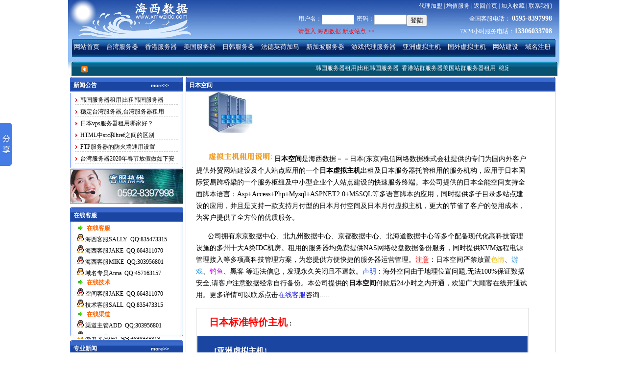

--- FILE ---
content_type: text/html
request_url: http://xmwzidc.com/ProJpHost.asp
body_size: 15977
content:
<!DOCTYPE HTML PUBLIC "-//W3C//DTD HTML 4.01 Transitional//EN" "http://www.w3c.org/TR/1999/REC-html401-19991224/loose.dtd">


<HTML xmlns="http://www.w3.org/1999/xhtml"><HEAD>
<TITLE>日本空间-海西数据中心提亚洲虚拟主机|欧洲虚拟主机|香港空间|台湾空间|日本空间|韩国空间|美国空间|加拿大空间|法国空间|英国空间|德国空间|多功能空间|仿牌空间出租。</TITLE>
<META http-equiv=Content-Type content="text/html; charset=gb2312">
<meta name="wlhlauth" content="882b1798173acedcc2b54557220f0482"/>
<link rel="shortcut icon" href="http://www.xmwzidc.com/favicon.ico">
<meta http-equiv="x-ua-compatible" content="ie=7" />
<meta name="baidu-site-verification" content="x3cfE1Wo2b" />
<meta name="Keywords" content="台湾服务器,香港服务器,美国服务器,日本服务器,韩国服务器,新加坡服务器,英国服务器,德国服务器,法国服务器,加拿大服务器,欧洲服务器,美国空间,香港空间,日本空间,游戏代理服务器">
<meta name="Description" content=" 全球海外服务器提供商!海西数据专业提供,美国服务器,韩国服务器,香港服务器,新加坡服务器,台湾服务器,日本服务器,英国服务器,德国服务器,法国服务器,加拿大服务器,美国动态服务器,日本动态服务器,加拿大动态服务器,游戏代理服务器租用和托管等增值业务！
">
<META content=all name=robots>
<meta name="google-translate-customization" content="386ee70666ebc0ea-e94e654c08f70d0d-gb2296a7a44f1f0e8-f"></meta>
<meta name="wlhlauth" content="52b4096efc6918449b636e7dfb68e20a"/>
<LINK href="css/index.css" type="text/css" rel=stylesheet>
<LINK href="wzCss.css" type="text/css" rel=stylesheet>
<SCRIPT src="js/jquery.min.js"></SCRIPT>

<META content="MSHTML 6.00.2900.5764" name=GENERATOR></HEAD>
<BODY >
<!--<div style="height:162px; width:100%"><a href="http://www.xmwzidc.cn" target="_blank" style="width:100%; height:162px; display:block"></a></div>-->
<!--网站标题-->

<table  width="1003" border="0" cellspacing="0" cellpadding="0" align="center"  >
  <tr>
    <td>
    <DIV id=topbanner>
	<DIV id=logo><a href='index.asp'><IMG src="images/logo.jpg" border=0></a></DIV>
	<DIV id="">
	<UL class=top0>
	<li style='color:#ffffff;'>
		<A href="contextview.asp?kindid=14" style='color:#ffffff;'>代理加盟</A> | 
		<A href="contextview.asp?id=376" target="_blank" style='color:#ffffff;'>增值服务</A> | 
		<A href="index.asp" style='color:#ffffff;'>返回首页</A> | 
		<A href="javascript:window.external.addFavorite('http://www.xmwzidc.com','日本空间-海西数据中心提亚洲虚拟主机|欧洲虚拟主机|香港空间|台湾空间|日本空间|韩国空间|美国空间|加拿大空间|法国空间|英国空间|德国空间|多功能空间|仿牌空间出租。');"  style='color:#ffffff;'>加入收藏</A> | 
		<A href="contextview.asp?kindid=11" style='color:#ffffff;'>联系我们</A>
    </li>
    <li class=tel style='color:#ffffff;'>
		全国客服电话： <B>0595-8397998  </b>
	</li>
	<li class=tel style='color:#ffffff;'> 7X24小时服务电话：<b>13306033708 </b> </li>
	</ul>
	</DIV>
	<div class="zLoging" style="float:left">
<form name="form1" action="" method="post">
<font color="#FFFFFF" style="float:left">用户名：</font><input type="text" size="13" class="Zlogtxt" style="float:left">
<font color="#FFFFFF" style="float:left; padding-left:5px">密码：</font><input name="" type="password" size="13" class="Zlogtxt" style="float:left"> <input name="提交" type="submit" style="float:left; cursor:pointer" value="登陆" onClick="window.open('http://xmwzidc.cn/user.php?act=login')">
</form>
<div style="width:300px;  height:20px; line-height:20px; clear:both"><a href="http://xmwzidc.cn/" target="_blank"><font color="#ff0000">请登入 海西数据 新版站点->></font></a></div>
</div>
</DIV>

    </td>
  </tr>
</table>

<table width="1003" border="0" cellspacing="0" cellpadding="0" align="center" class="menuc">
  <tr>
  	<td width="5">&nbsp;</td>
    <td height="45" valign="top"><div class="menuz">  
          <ul>  
              <li><a href="Index.asp">网站首页</a></li>  
              <li><a href="ProTwSer.asp">台湾服务器</a></li>   
              <li><a href="ProHkSer.asp">香港服务器</a></li>
              <li><a href="ProUsSer.asp">美国服务器</a></li>  
              <li><a href="ProJpSer.asp">日韩服务器  
                  <!--[if IE 7]><!--></a><!--<![endif]-->  
                  <!--[if lte IE 6]><table><tr><td><![endif]-->  
                  <ul>  
                      <li><a href="ProJpSer.asp">日本服务器</a></li>
					  <li><a href="ProKrSer.asp">韩国服务器</a></li>
                  </ul>  
                  <!--[if lte IE 6]></td></tr></table></a><![endif]-->  
              </li>
			  <li><a href="ProFrSer.asp">法德英荷加马
			      <!--[if IE 7]><!--></a><!--<![endif]-->  
                  <!--[if lte IE 6]><table><tr><td><![endif]-->  
                  <ul>  
                      <li><a href="ProFrSer.asp">法国服务器</a></li>
					  <li><a href="ProGeSer.asp">德国服务器</a></li>
					  <li><a href="ProEnSer.asp">英国服务器</a></li>
					  <li><a href="ProNlSer.asp">荷兰服务器</a></li>
					  <li><a href="ProCaSer.asp">加拿大服务器</a></li>
					  <li><a href="ProMySer.asp">马印越泰服务器</a></li>
                  </ul>  
                  <!--[if lte IE 6]></td></tr></table></a><![endif]-->
			  </li>
			  <li><a href="ProSgSer.asp">新加坡服务器</a></li>
			  <li><a href="ProGameSer.asp">游戏代理服务器</a></li>
			  <li><a href="ProHkHost.asp">亚洲虚拟主机   
			      <!--[if IE 7]><!--></a><!--<![endif]-->  
                  <!--[if lte IE 6]><table><tr><td><![endif]-->  
                  <ul>  
                      <li><a href="ProHkHost.asp">香港空间</a></li>
					  <li><a href="ProTwHost.asp">台湾空间</a></li>
					  <li><a href="ProJpHost.asp">日本空间</a></li>
					  <li><a href="ProKrHost.asp">韩国空间</a></li>
                  </ul>  
                  <!--[if lte IE 6]></td></tr></table></a><![endif]-->
			  </li>
			  <li><a href="ProUsHost.asp">国外虚拟主机    
			      <!--[if IE 7]><!--></a><!--<![endif]-->  
                  <!--[if lte IE 6]><table><tr><td><![endif]-->  
                  <ul>  
                      <li><a href="ProUsHost.asp">美国空间</a></li>
					  <li><a href="ProCaHost.asp">加拿大空间</a></li>
					  <li><a href="ProFrHost.asp">法国空间</a></li>
					  <li><a href="ProEnHost.asp">英国空间</a></li>
					  <li><a href="ProGeHost.asp">德国空间</a></li>
					  <li><a href="ProFangHost.asp">仿牌空间</a></li>
					  <li><a href="ProOthHost.asp">多功能空间</a></li>
                  </ul>  
                  <!--[if lte IE 6]></td></tr></table></a><![endif]-->			  
			  </li>
			  <li><a href="CreWebSite.asp">网站建设</a></li>
			  <li><a href="reg_domain.asp">域名注册</a></li>
          </ul>  
</div>
</td>
  </tr>
</table>
<table  width="1003" border="0" cellspacing="0" cellpadding="0" align="center" >
  <tr>
    <td>
<DIV id=user>
	<DIV id=one style='width:22px;height:30px;BACKGROUND: url(images/user_1.jpg)'>&nbsp;</DIV>
	<DIV id=two>
		<SPAN><IMG src="images/icon.png">&nbsp;&nbsp;
		<MARQUEE onmouseover=this.stop() onmouseout=this.start() width=850>
		<A href='contextview.asp?id=772' target=_blank>韩国服务器租用|出租韩国服务器&nbsp;&nbsp;<A href='contextview.asp?id=853' target=_blank>香港站群服务器美国站群服务器租用&nbsp;&nbsp;<A href='contextview.asp?id=847' target=_blank>稳定台湾服务器,台湾服务器租用&nbsp;&nbsp;<A href='contextview.asp?id=848' target=_blank>日本vps服务器租用哪家好？&nbsp;&nbsp;<A href='contextview.asp?id=788' target=_blank>服务器linux系统下搭建简单的服务&nbsp;&nbsp;<A href='contextview.asp?id=852' target=_blank>HTML中src和href之间的区别&nbsp;&nbsp;
		</MARQUEE>
		</SPAN>
	</DIV>
	<DIV id=three style='width:15px;height:30px;BACKGROUND: url(images/user_2.jpg)'>&nbsp;</DIV>
</DIV>
</td>
  </tr>
</table>

<table  width="1003" border="0" cellspacing="0" cellpadding="0" align="center" >
  <tr>
    <td>
<DIV id=wapper>
	<!--左边开始-->
	<DIV id=sider>
		<DIV id=55idcnews>  <DIV id=title>
	  <DIV id=left_1><IMG src="images/l_1.jpg"></DIV>
	  <DIV id=left_2>新闻公告<SPAN><a href=list.asp?kindid=8><font color=#ffffff>more&gt;&gt;</font></a></SPAN></DIV>
	  <DIV id=left_3><IMG src="images/l_3.jpg"></DIV>
  </DIV>
  <DIV id=context>
	  <UL>
	  
		  <LI><IMG src="images/icon1.jpg">&nbsp;&nbsp;<A href='contextview.asp?id=772' target=_blank>韩国服务器租用|出租韩国服务器</a></LI>
	 
		  <LI><IMG src="images/icon1.jpg">&nbsp;&nbsp;<A href='contextview.asp?id=847' target=_blank>稳定台湾服务器,台湾服务器租用</a></LI>
	 
		  <LI><IMG src="images/icon1.jpg">&nbsp;&nbsp;<A href='contextview.asp?id=848' target=_blank>日本vps服务器租用哪家好？</a></LI>
	 
		  <LI><IMG src="images/icon1.jpg">&nbsp;&nbsp;<A href='contextview.asp?id=852' target=_blank>HTML中src和href之间的区别</a></LI>
	 
		  <LI><IMG src="images/icon1.jpg">&nbsp;&nbsp;<A href='contextview.asp?id=851' target=_blank>FTP服务器的防火墙通用设置</a></LI>
	 
		  <LI><IMG src="images/icon1.jpg">&nbsp;&nbsp;<A href='contextview.asp?id=850' target=_blank>台湾服务器2020年春节放假做如下安排</a></LI>
	 
	  </UL>
  </DIV>
  <DIV id=btm><IMG src="images/bt.jpg"></DIV>
</DIV>
		<DIV id=kf><IMG src="images/for.jpg"></DIV>
		<DIV id=online>	<DIV id=title>
	  <DIV id=left_1><IMG src="images/l_1.jpg"></DIV>
	  <DIV id=left_2>在线客服</DIV>
	  <DIV id=left_3><IMG src="images/l_3.jpg"></DIV>
	</DIV>
	<DIV id=contextkfJ>
	<table width="95%" style='height:250px;'>
	<tr><td valign=top>
	<table width="100%" cellpadding=0>
	<tr><td style='padding-left:10px;color:#ff6600;font-weight:bold;'><img src=images/rightd.gif> 在线客服</td></tr>
	
	  <tr><td><A href="tencent://message/?uin=835473315&amp;Site=web&amp;Menu=yes"  target=blank><IMG alt=点击这里给我发消息 src="images/qq.jpg" border=0> 海西客服SALLY &nbsp;QQ:835473315</A> 
	  </td></tr>
	  
	  <tr><td><A href="tencent://message/?uin=664311070&amp;Site=web&amp;Menu=yes"  target=blank><IMG alt=点击这里给我发消息 src="images/qq.jpg" border=0> 海西客服JAKE &nbsp;QQ:664311070</A> 
	  </td></tr>
	  
	  <tr><td><A href="tencent://message/?uin=303956801&amp;Site=web&amp;Menu=yes"  target=blank><IMG alt=点击这里给我发消息 src="images/qq.jpg" border=0> 海西客服MIKE &nbsp;QQ:303956801</A> 
	  </td></tr>
	  
	  <tr><td><A href="tencent://message/?uin=457163157&amp;Site=web&amp;Menu=yes"  target=blank><IMG alt=点击这里给我发消息 src="images/qq.jpg" border=0> 域名专员Anna &nbsp;QQ:457163157</A> 
	  </td></tr>
	  
	<tr><td style='padding-left:10px;color:#ff6600;font-weight:bold;'><img src=images/rightd.gif> 在线技术</td></tr>
	
	  <tr><td><A href="tencent://message/?uin=664311070&amp;Site=web&amp;Menu=yes"  target=blank><IMG alt=点击这里给我发消息 src="images/qq.jpg" border=0> 空间客服JAKE &nbsp;QQ:664311070</A> 
	  </td></tr>
	  
	  <tr><td><A href="tencent://message/?uin=835473315&amp;Site=web&amp;Menu=yes"  target=blank><IMG alt=点击这里给我发消息 src="images/qq.jpg" border=0> 技术客服SALL &nbsp;QQ:835473315</A> 
	  </td></tr>
	  
	<tr><td style='padding-left:10px;color:#ff6600;font-weight:bold;'><img src=images/rightd.gif> 在线渠道</td></tr>
	
	  <tr><td><A href="tencent://message/?uin=303956801&amp;Site=web&amp;Menu=yes"  target=blank><IMG alt=点击这里给我发消息 src="images/qq.jpg" border=0> 渠道主管ADD &nbsp;QQ:303956801</A> 
	  </td></tr>
	  
	  <tr><td><A href="tencent://message/?uin=1010191078&amp;Site=web&amp;Menu=yes"  target=blank><IMG alt=点击这里给我发消息 src="images/qq.jpg" border=0> 域名专员AN &nbsp;QQ:1010191078</A> 
	  </td></tr>
	  
    </table>
	</td></tr></table>
	</DIV>
	<DIV id=btm><IMG src="images/bt.jpg"></DIV>
</DIV>
		<DIV id=dl>  <DIV id=title>
	  <DIV id=left_1><IMG src="images/l_1.jpg"></DIV>
	  <DIV id=left_2>专业新闻<SPAN><a href=list.asp?kindid=9><font color=#ffffff>more&gt;&gt;</font></a></SPAN></DIV>
	  <DIV id=left_3><IMG src="images/l_3.jpg"></DIV>
  </DIV>
  <DIV id=context>
	  <UL>
	  
		  <LI><IMG src="images/icon1.jpg">&nbsp;&nbsp;<A href='contextview.asp?id=853' target=_blank>香港站群服务器美国站群服务器租用</a></LI>
	 
		  <LI><IMG src="images/icon1.jpg">&nbsp;&nbsp;<A href='contextview.asp?id=788' target=_blank>服务器linux系统下搭建简单的服务</a></LI>
	 
		  <LI><IMG src="images/icon1.jpg">&nbsp;&nbsp;<A href='contextview.asp?id=517' target=_blank>海西数据服务器租用提供哪些服务!!</a></LI>
	 
		  <LI><IMG src="images/icon1.jpg">&nbsp;&nbsp;<A href='contextview.asp?id=495' target=_blank>韩国KT/KIDC/LG/ONSE/SK测试IP公布</a></LI>
	 
		  <LI><IMG src="images/icon1.jpg">&nbsp;&nbsp;<A href='contextview.asp?id=836' target=_blank>CENTOS服务器apache怎么绑定多个域名</a></LI>
	 
		  <LI><IMG src="images/icon1.jpg">&nbsp;&nbsp;<A href='contextview.asp?id=832' target=_blank>Win10 IIS 安装.net 4.5的方法</a></LI>
	 
	  </UL>
  </DIV>
  <DIV id=btm><IMG src="images/bt.jpg"></DIV>
  
  <DIV id=title>
	  <DIV id=left_1><IMG src="images/l_1.jpg"></DIV>
	  <DIV id=left_2>服务器产品</DIV>
	  <DIV id=left_3><IMG src="images/l_3.jpg"></DIV>
  </DIV>
  <DIV id=context3>
	  <UL>
		  <LI><IMG src="images/icon1.jpg">&nbsp;&nbsp;<A href='ProTwSer.asp'>台湾服务器租用</a></LI>
		  <LI><IMG src="images/icon1.jpg">&nbsp;&nbsp;<A href='ProHkSer.asp'>香港服务器租用</a></LI>
		  <LI><IMG src="images/icon1.jpg">&nbsp;&nbsp;<A href='ProUsSer.asp'>美国服务器租用</a></LI>
		  <LI><IMG src="images/icon1.jpg">&nbsp;&nbsp;<A href='ProJpSer.asp'>日本服务器租用</a></LI>
		  <LI><IMG src="images/icon1.jpg">&nbsp;&nbsp;<A href='ProKrSer.asp'>韩国服务器租用</a></LI>
		  <LI><IMG src="images/icon1.jpg">&nbsp;&nbsp;<A href='ProSgSer.asp'>新加坡服务器租用</a></LI>
		  <LI><IMG src="images/icon1.jpg">&nbsp;&nbsp;<A href='ProFrSer.asp'>法国服务器租用</a></LI>
		  <LI><IMG src="images/icon1.jpg">&nbsp;&nbsp;<A href='ProGeSer.asp'>德国服务器租用</a></LI>
		  <LI><IMG src="images/icon1.jpg">&nbsp;&nbsp;<A href='ProEnSer.asp'>英国服务器租用</a></LI>
		  <LI><IMG src="images/icon1.jpg">&nbsp;&nbsp;<A href='ProNlSer.asp'>荷兰服务器租用</a></LI>
		  <LI><IMG src="images/icon1.jpg">&nbsp;&nbsp;<A href='ProFangHost.asp'>仿牌服务器租用</a></LI>
		  <LI><IMG src="images/icon1.jpg">&nbsp;&nbsp;<A href='ProCaSer.asp'>加拿大服务器租用</a></LI>
		  <LI><IMG src="images/icon1.jpg">&nbsp;&nbsp;<A href='ProMySer.asp'>马印越泰务器租用</a></LI>
	  </UL>
  </DIV>
  <DIV id=btm><IMG src="images/bt.jpg"></DIV>
  
    <DIV id=title>
	  <DIV id=left_1><IMG src="images/l_1.jpg"></DIV>
	  <DIV id=left_2>空间产品</DIV>
	  <DIV id=left_3><IMG src="images/l_3.jpg"></DIV>
  </DIV>
  <DIV id=context3>
	  <UL>
		  <LI><IMG src="images/icon1.jpg">&nbsp;&nbsp;<A href='ProHkHost.asp'>香港空间</a></LI>
		  <LI><IMG src="images/icon1.jpg">&nbsp;&nbsp;<A href='ProTwHost.asp'>台湾空间</a></LI>
		  <LI><IMG src="images/icon1.jpg">&nbsp;&nbsp;<A href='ProJpHost.asp'>日本空间</a></LI>
		  <LI><IMG src="images/icon1.jpg">&nbsp;&nbsp;<A href='ProKrHost.asp'>韩国空间</a></LI>
		  <LI><IMG src="images/icon1.jpg">&nbsp;&nbsp;<A href='ProUsHost.asp'>美国空间</a></LI>
		  <LI><IMG src="images/icon1.jpg">&nbsp;&nbsp;<A href='ProCaHost.asp'>加拿大空间</a></LI>
		  <LI><IMG src="images/icon1.jpg">&nbsp;&nbsp;<A href='ProFrHost.asp'>法国空间</a></LI>
		  <LI><IMG src="images/icon1.jpg">&nbsp;&nbsp;<A href='ProEnHost.asp'>英国空间</a></LI>
		  <LI><IMG src="images/icon1.jpg">&nbsp;&nbsp;<A href='ProGeHost.asp'>德国空间</a></LI>
		  <LI><IMG src="images/icon1.jpg">&nbsp;&nbsp;<A href='ProFangHost.asp'>仿牌空间</a></LI>
		  <LI><IMG src="images/icon1.jpg">&nbsp;&nbsp;<A href='ProOthHost.asp'>多功能空间</a></LI>
	  </UL>
  </DIV>
  <DIV id=btm><IMG src="images/bt.jpg"></DIV>
</DIV>
	</DIV>

<!--正文开始-->

<DIV id=main1>
	<DIV id=titleone>
		<DIV id=left1><IMG src="images/l_1.jpg"></DIV>
		<DIV id=left2><H1 style="FONT-SIZE: 12px; MARGIN: 0px">日本空间</H1></DIV>
		<DIV id=left3><IMG src="images/l_3.jpg"></DIV>
	</DIV>
	<DIV id=textfor>
		<DIV class=content><img src='UploadFiles/20111251451250712.jpg' border=0 width=93 height=84><br><br>		<P><SPAN style="FONT-FAMILY: 宋体"><STRONG><A href="http://www.xmwzidc.com/ProJpHost.asp"><IMG src="http://www.xmwzidc.com/admin/edit/UploadFiles/2011717153019337.gif" border=0>日本空间</A></STRONG>是海西数据－－日本<SPAN lang=EN-US>(</SPAN>东京<SPAN lang=EN-US>)</SPAN>电信网络数据株式会社提供的专门为国内外客户提供外贸网站建设及个人站点应用的一个<A href="http://www.xmwzidc.com/ProJpSer.asp"><STRONG>日本虚拟主机</STRONG></A>出租及日本服务器托管租用的服务机构，应用于日本国际贸易跨桥梁的一个服务枢纽及中小型企业个人站点建设的快速服务终端。</SPAN><SPAN style="FONT-FAMILY: 宋体">本公司提供的日本全能空间支持全面脚本语言：<SPAN lang=EN-US>Asp+Access+Php+Mysql+ASPNET2.0+MSSQL</SPAN>等多语言脚本的应用，同时提供多子目录多站点建设的应用，并且是支持一款支持月付型的日本月付空间及日本月付虚拟主机，更大的节省了客户的使用成本，为客户提供了全方位的优质服务。</SPAN></P>
<P><SPAN style="FONT-FAMILY: 宋体"></SPAN><SPAN style="FONT-FAMILY: 宋体">公司拥有东京数据中心、北九州数据中心、京都数据中心、北海道数据中心等多个配备现代化高科技管理设施的多州十大<SPAN lang=EN-US>A</SPAN>类<SPAN lang=EN-US>IDC</SPAN>机房。租用的服务器均免费提供<SPAN lang=EN-US>NAS</SPAN>网络硬盘数据备份服务，同时提供<SPAN lang=EN-US>KVM</SPAN>远程电源管理接入等多项高科技管理方案，为您提供方便快捷的服务器运营管理。</SPAN><SPAN style="FONT-FAMILY: 宋体"><FONT face=Verdana><FONT color=#f70909>注意</FONT>：日本空间严禁放置<FONT color=#eec211>色情</FONT>、<FONT color=#2292dd>游戏</FONT>、<FONT color=#c211ee>钓鱼</FONT>、黑客 等违法信息，发现永久关闭且不退款。<FONT color=#1a42e6>声明</FONT>：海外空间由于地理位置问题,无法100%保证数据安全,请客户注意数据经常自行备份。</FONT></SPAN><SPAN style="FONT-SIZE: 10.5pt; FONT-FAMILY: 宋体; mso-font-kerning: 1.0pt; mso-ansi-language: EN-US; mso-fareast-language: ZH-CN; mso-bidi-language: AR-SA; mso-bidi-font-family: 'Times New Roman'; mso-bidi-font-size: 12.0pt">本公司提供的<STRONG><A href="http://www.xmwzidc.com/ProJpSer.asp">日本空间</A></STRONG>付款后<SPAN lang=EN-US>24</SPAN>小时之内开通，欢迎广大顾客在线开通试用。更多详情可以联系点击<A href="tencent://message/?uin=664311070&amp;Site=web&amp;Menu=yes"><FONT color=#2222dd>在线客服</FONT></A>咨询.....</SPAN></P>
<TABLE class=newfont height=35 cellSpacing=1 cellPadding=2 width="100%" align=center bgColor=#cccccc border=0>
<TBODY>
<TR>
<TD vAlign=top align=left bgColor=#ffffff colSpan=7 height=28>
<P><STRONG><SPAN style="FONT-SIZE: 9pt; FONT-FAMILY: 宋体; mso-ascii-font-family: 'Times New Roman'; mso-hansi-font-family: 'Times New Roman'"><B style="mso-bidi-font-weight: normal"><SPAN style="FONT-SIZE: 15pt; COLOR: red; FONT-FAMILY: 宋体; mso-font-kerning: 1.0pt; mso-ansi-language: EN-US; mso-fareast-language: ZH-CN; mso-bidi-language: AR-SA; mso-bidi-font-family: 'Times New Roman'">日本标准特价主机</SPAN></B>：&nbsp;</SPAN></STRONG></P>
<P>
<TABLE class=MsoNormalTable style="BACKGROUND: #1a45a1; WIDTH: 100%; mso-cellspacing: .7pt; mso-padding-alt: 2.25pt 2.25pt 2.25pt 2.25pt" cellSpacing=1 cellPadding=0 width="100%" border=0>
<TBODY>
<TR style="mso-yfti-irow: 0; mso-yfti-firstrow: yes">
<TD style="PADDING-RIGHT: 2.25pt; PADDING-LEFT: 2.25pt; PADDING-BOTTOM: 2.25pt; PADDING-TOP: 2.25pt" colSpan=3>
<P class=MsoNormal style="TEXT-ALIGN: left; mso-pagination: widow-orphan" align=left><FONT face=楷体_GB2312><SPAN><STRONG><STRONG><SPAN style="FONT-SIZE: 9pt; COLOR: white; FONT-FAMILY: 楷体_GB2312; mso-ascii-font-family: '&#718;&#805;,Verdana,Arial'; mso-hansi-font-family: '&#718;&#805;,Verdana,Arial'"><STRONG><SPAN style="FONT-SIZE: 9pt; COLOR: white; FONT-FAMILY: 楷体_GB2312; mso-hansi-font-family: '&#718;&#805;,Verdana,Arial'; mso-font-kerning: 1.0pt; mso-ansi-language: EN-US; mso-fareast-language: ZH-CN; mso-bidi-language: AR-SA">【<B style="mso-bidi-font-weight: normal"><SPAN style="COLOR: white; FONT-FAMILY: 楷体_GB2312; mso-hansi-font-family: '&#718;&#805;,Verdana,Arial'; mso-font-kerning: 0pt; mso-bidi-font-family: 宋体; mso-bidi-font-size: 10.5pt"><B style="mso-bidi-font-weight: normal"><SPAN style="COLOR: white; FONT-FAMILY: 楷体_GB2312; mso-hansi-font-family: '&#718;&#805;,Verdana,Arial'; mso-font-kerning: 0pt; mso-bidi-font-family: 宋体; mso-bidi-font-size: 10.5pt"><FONT size=3>亚洲虚拟主机</FONT></SPAN></B></SPAN></B></SPAN></STRONG></SPAN></STRONG></STRONG></SPAN></FONT><SPAN style="FONT-SIZE: 9pt; COLOR: white; FONT-FAMILY: 宋体; mso-font-kerning: 0pt; mso-bidi-font-family: 宋体; mso-bidi-font-size: 12.0pt">】</SPAN><SPAN lang=EN-US style="FONT-SIZE: 9pt; COLOR: white; FONT-FAMILY: &#718;&#805;,Verdana,Arial; mso-font-kerning: 0pt; mso-bidi-font-family: 宋体"><?xml:namespace prefix = o ns = "urn:schemas-microsoft-com:office:office" /><o:p></o:p></SPAN></P></TD>
<TD style="PADDING-RIGHT: 2.25pt; PADDING-LEFT: 2.25pt; PADDING-BOTTOM: 2.25pt; PADDING-TOP: 2.25pt" colSpan=2>
<P class=MsoNormal style="TEXT-ALIGN: right; mso-pagination: widow-orphan" align=right><SPAN lang=EN-US style="FONT-SIZE: 9pt; COLOR: black; FONT-FAMILY: &#718;&#805;,Verdana,Arial; mso-font-kerning: 0pt; mso-bidi-font-family: 宋体">&nbsp; <o:p></o:p></SPAN></P></TD></TR>
<TR style="HEIGHT: 23.2pt; mso-yfti-irow: 1">
<TD style="PADDING-RIGHT: 2.25pt; PADDING-LEFT: 2.25pt; BACKGROUND: white; PADDING-BOTTOM: 2.25pt; WIDTH: 18.54%; PADDING-TOP: 2.25pt; HEIGHT: 23.2pt" width="18%">
<P class=MsoNormal style="TEXT-ALIGN: center; mso-pagination: widow-orphan" align=center><STRONG><SPAN style="FONT-SIZE: 9pt; FONT-FAMILY: 宋体; mso-ascii-font-family: 'Times New Roman'; mso-hansi-font-family: 'Times New Roman'">日本虚拟主机类型&nbsp; </SPAN></STRONG><SPAN lang=EN-US style="FONT-SIZE: 9pt; COLOR: black; FONT-FAMILY: &#718;&#805;,Verdana,Arial; mso-font-kerning: 0pt; mso-bidi-font-family: 宋体"><o:p></o:p></SPAN></P></TD>
<TD style="PADDING-RIGHT: 2.25pt; PADDING-LEFT: 2.25pt; BACKGROUND: white; PADDING-BOTTOM: 2.25pt; WIDTH: 13.62%; PADDING-TOP: 2.25pt; HEIGHT: 23.2pt" width="13%">
<P class=MsoNormal style="TEXT-ALIGN: center; mso-pagination: widow-orphan" align=center><STRONG><SPAN style="FONT-SIZE: 9pt; FONT-FAMILY: 宋体; mso-ascii-font-family: 'Times New Roman'; mso-hansi-font-family: 'Times New Roman'">机 房</SPAN></STRONG></P></TD>
<TD style="PADDING-RIGHT: 2.25pt; PADDING-LEFT: 2.25pt; BACKGROUND: white; PADDING-BOTTOM: 2.25pt; WIDTH: 51.32%; PADDING-TOP: 2.25pt; HEIGHT: 23.2pt" width="51%" colSpan=2>
<P class=MsoNormal style="TEXT-ALIGN: center; mso-pagination: widow-orphan" align=center><STRONG><SPAN style="FONT-SIZE: 9pt; FONT-FAMILY: 宋体; mso-ascii-font-family: 'Times New Roman'; mso-hansi-font-family: 'Times New Roman'">虚拟主机内容及规格</SPAN></STRONG><SPAN lang=EN-US style="FONT-SIZE: 9pt; COLOR: black; FONT-FAMILY: &#718;&#805;,Verdana,Arial; mso-font-kerning: 0pt; mso-bidi-font-family: 宋体"><o:p></o:p></SPAN></P></TD>
<TD style="PADDING-RIGHT: 2.25pt; PADDING-LEFT: 2.25pt; BACKGROUND: white; PADDING-BOTTOM: 2.25pt; WIDTH: 15.68%; PADDING-TOP: 2.25pt; HEIGHT: 23.2pt" width="15%">
<P class=MsoNormal style="TEXT-ALIGN: center; mso-pagination: widow-orphan" align=center><STRONG><SPAN style="FONT-SIZE: 9pt; FONT-FAMILY: 宋体; mso-ascii-font-family: 'Times New Roman'; mso-hansi-font-family: 'Times New Roman'">价格</SPAN></STRONG><SPAN lang=EN-US style="FONT-SIZE: 9pt; COLOR: black; FONT-FAMILY: &#718;&#805;,Verdana,Arial; mso-font-kerning: 0pt; mso-bidi-font-family: 宋体"><o:p></o:p></SPAN></P></TD></TR>
<TR style="mso-yfti-irow: 2">
<TD style="PADDING-RIGHT: 2.25pt; PADDING-LEFT: 2.25pt; BACKGROUND: white; PADDING-BOTTOM: 2.25pt; PADDING-TOP: 2.25pt">
<P class=MsoNormal style="TEXT-ALIGN: center; mso-pagination: widow-orphan" align=center><B><SPAN lang=EN-US></SPAN></B></P>
<P class=MsoNormal style="TEXT-ALIGN: center; mso-pagination: widow-orphan" align=center><B><SPAN lang=EN-US><IMG style="FILTER: ; WIDTH: 48px; HEIGHT: 32px" height=32 alt="" hspace=0 src="http://www.xmwzidc.com/admin/edit/UploadFiles/201041510825309.gif" width=48 border=0></SPAN></B></P>
<P class=MsoNormal style="TEXT-ALIGN: center; mso-pagination: widow-orphan" align=center><B><SPAN lang=EN-US>JP100M</SPAN></B></P></TD>
<TD style="PADDING-RIGHT: 2.25pt; PADDING-LEFT: 2.25pt; BACKGROUND: white; PADDING-BOTTOM: 2.25pt; WIDTH: 13.62%; PADDING-TOP: 2.25pt" width="13%">
<P class=MsoNormal style="TEXT-ALIGN: center; mso-pagination: widow-orphan" align=center><SPAN lang=EN-US style="FONT-SIZE: 9pt; FONT-FAMILY: 宋体; mso-font-kerning: 0pt; mso-bidi-font-family: 宋体">日 本</SPAN></P></TD>
<TD style="PADDING-RIGHT: 2.25pt; PADDING-LEFT: 2.25pt; BACKGROUND: white; PADDING-BOTTOM: 2.25pt; WIDTH: 51.32%; PADDING-TOP: 2.25pt" width="51%" colSpan=2>
<P class=MsoNormal style="mso-pagination: widow-orphan"><SPAN style="FONT-FAMILY: 宋体; mso-ascii-font-family: 'Times New Roman'; mso-hansi-font-family: 'Times New Roman'"><FONT face=Verdana><FONT face=Verdana>日本标准型100M(jpall100)&nbsp; <BR>现价: 468元/年&nbsp; <BR>内容: 日本东京机房 100M独享带宽<BR>100M WEB空间 赠送<FONT face=Verdana>MYSQL/MSSQL数据库100M</FONT><BR>支持Asp+Access+Php+ASP.NET2.0 <BR>支持同时连接数100个 <BR>Windows sever 2003操作系统<BR>功能强大的控制面板,有效地降低用户主机管理成本&nbsp;</FONT></FONT></SPAN></P></TD>
<TD style="PADDING-RIGHT: 2.25pt; PADDING-LEFT: 2.25pt; BACKGROUND: white; PADDING-BOTTOM: 2.25pt; WIDTH: 15.68%; PADDING-TOP: 2.25pt" width="15%">
<P class=MsoNormal style="TEXT-ALIGN: center; mso-pagination: widow-orphan" align=center><SPAN lang=EN-US style="FONT-SIZE: 9pt; FONT-FAMILY: 宋体; mso-font-kerning: 0pt; mso-bidi-font-family: 宋体">468.00</SPAN><SPAN style="FONT-SIZE: 9pt; FONT-FAMILY: 宋体; mso-font-kerning: 0pt; mso-bidi-font-family: 宋体">元<SPAN lang=EN-US>/年</SPAN></SPAN></P></TD></TR>
<TR style="mso-yfti-irow: 3">
<TD style="PADDING-RIGHT: 2.25pt; PADDING-LEFT: 2.25pt; BACKGROUND: white; PADDING-BOTTOM: 2.25pt; PADDING-TOP: 2.25pt">
<P class=MsoNormal style="TEXT-ALIGN: center; mso-pagination: widow-orphan" align=center><B><SPAN lang=EN-US></SPAN></B></P>
<P class=MsoNormal style="TEXT-ALIGN: center; mso-pagination: widow-orphan" align=center><B><SPAN lang=EN-US><IMG style="FILTER: ; WIDTH: 48px; HEIGHT: 32px" height=32 alt="" hspace=0 src="http://www.xmwzidc.com/admin/edit/UploadFiles/201041510952213.gif" width=48 border=0></SPAN></B></P>
<P class=MsoNormal style="TEXT-ALIGN: center; mso-pagination: widow-orphan" align=center><B><SPAN lang=EN-US>JP200M</SPAN></B></P></TD>
<TD style="PADDING-RIGHT: 2.25pt; PADDING-LEFT: 2.25pt; BACKGROUND: white; PADDING-BOTTOM: 2.25pt; WIDTH: 13.62%; PADDING-TOP: 2.25pt" width="13%">
<P class=MsoNormal style="TEXT-ALIGN: center; mso-pagination: widow-orphan" align=center><SPAN lang=EN-US style="FONT-SIZE: 9pt; FONT-FAMILY: 宋体; mso-font-kerning: 0pt; mso-bidi-font-family: 宋体">&nbsp;日 本<o:p>&nbsp;</o:p></SPAN></P></TD>
<TD style="PADDING-RIGHT: 2.25pt; PADDING-LEFT: 2.25pt; BACKGROUND: white; PADDING-BOTTOM: 2.25pt; WIDTH: 51.32%; PADDING-TOP: 2.25pt" width="51%" colSpan=2>
<P class=MsoNormal style="mso-pagination: widow-orphan"><SPAN lang=EN-US><FONT face=Verdana><FONT face=Verdana>日本标准型200M(jpall200)&nbsp; <BR>现价: 568元/年&nbsp; <BR>内容: 日本东京机房 100M独享带宽<BR>200M WEB空间 <FONT face=Verdana>MYSQL/MSSQL数据库100M</FONT>支持Asp+Access+Php+ASP.NET2.0<BR>支持同时连接数200个 <BR>Windows sever 2003操作系统<BR>功能强大的控制面板,有效地降低用户主机管理成本</FONT></FONT></SPAN></P></TD>
<TD style="PADDING-RIGHT: 2.25pt; PADDING-LEFT: 2.25pt; BACKGROUND: white; PADDING-BOTTOM: 2.25pt; WIDTH: 15.68%; PADDING-TOP: 2.25pt" width="15%">
<P class=MsoNormal style="TEXT-ALIGN: center; mso-pagination: widow-orphan" align=center><SPAN lang=EN-US style="FONT-SIZE: 9pt; FONT-FAMILY: 宋体; mso-font-kerning: 0pt; mso-bidi-font-family: 宋体">568.00</SPAN><SPAN style="FONT-SIZE: 9pt; FONT-FAMILY: 宋体; mso-font-kerning: 0pt; mso-bidi-font-family: 宋体">元<SPAN lang=EN-US>/年</SPAN></SPAN></P></TD></TR>
<TR style="mso-yfti-irow: 4">
<TD style="PADDING-RIGHT: 2.25pt; PADDING-LEFT: 2.25pt; BACKGROUND: white; PADDING-BOTTOM: 2.25pt; PADDING-TOP: 2.25pt">
<P class=MsoNormal style="TEXT-ALIGN: center; mso-pagination: widow-orphan" align=center><B><SPAN lang=EN-US><IMG style="FILTER: ; WIDTH: 48px; HEIGHT: 32px" height=32 alt="" hspace=0 src="http://www.xmwzidc.com/admin/edit/UploadFiles/201041510100302.gif" width=48 border=0></SPAN></B></P>
<P class=MsoNormal style="TEXT-ALIGN: center; mso-pagination: widow-orphan" align=center><B><SPAN lang=EN-US>JP300M</SPAN></B></P></TD>
<TD style="PADDING-RIGHT: 2.25pt; PADDING-LEFT: 2.25pt; BACKGROUND: white; PADDING-BOTTOM: 2.25pt; WIDTH: 13.62%; PADDING-TOP: 2.25pt" width="13%">
<P class=MsoNormal style="TEXT-ALIGN: center; mso-pagination: widow-orphan" align=center><SPAN lang=EN-US style="FONT-SIZE: 9pt; FONT-FAMILY: 宋体; mso-font-kerning: 0pt; mso-bidi-font-family: 宋体">日 本</SPAN></P></TD>
<TD style="PADDING-RIGHT: 2.25pt; PADDING-LEFT: 2.25pt; BACKGROUND: white; PADDING-BOTTOM: 2.25pt; WIDTH: 51.32%; PADDING-TOP: 2.25pt" width="51%" colSpan=2>
<P class=MsoNormal style="mso-pagination: widow-orphan"><SPAN lang=EN-US><FONT face=Verdana><FONT face=Verdana>日本标准型300M(jpall300)&nbsp; <BR>现价: 668元/年&nbsp;&nbsp; <BR>内容: 日本东京机房 100M独享带宽 <BR>300M WEB空间 <FONT face=Verdana>MYSQL/MSSQL数据库100M</FONT><BR>支持Asp+Access+Php+ASP.NET2.0<BR>支持同时连接数300个 <BR>Windows sever 2003操作系统<BR>功能强大的控制面板,有效地降低用户主机管理成本</FONT></FONT></SPAN></P></TD>
<TD style="PADDING-RIGHT: 2.25pt; PADDING-LEFT: 2.25pt; BACKGROUND: white; PADDING-BOTTOM: 2.25pt; WIDTH: 15.68%; PADDING-TOP: 2.25pt" width="15%">
<P class=MsoNormal style="TEXT-ALIGN: center; mso-pagination: widow-orphan" align=center><SPAN lang=EN-US style="FONT-SIZE: 9pt; FONT-FAMILY: 宋体; mso-font-kerning: 0pt; mso-bidi-font-family: 宋体">668.00</SPAN><SPAN style="FONT-SIZE: 9pt; FONT-FAMILY: 宋体; mso-font-kerning: 0pt; mso-bidi-font-family: 宋体">元<SPAN lang=EN-US>/</SPAN>年</SPAN></P></TD></TR>
<TR style="mso-yfti-irow: 5">
<TD style="PADDING-RIGHT: 2.25pt; PADDING-LEFT: 2.25pt; BACKGROUND: white; PADDING-BOTTOM: 2.25pt; PADDING-TOP: 2.25pt">
<P class=MsoNormal style="TEXT-ALIGN: center; mso-pagination: widow-orphan" align=center><B><SPAN lang=EN-US><o:p><IMG style="FILTER: ; WIDTH: 48px; HEIGHT: 32px" height=32 alt="" hspace=0 src="http://www.xmwzidc.com/admin/edit/UploadFiles/2010415101021568.gif" width=48 border=0></o:p></SPAN></B></P>
<P class=MsoNormal style="TEXT-ALIGN: center; mso-pagination: widow-orphan" align=center><B><SPAN lang=EN-US><o:p></o:p></SPAN></B><B><SPAN lang=EN-US><o:p>JP500M&nbsp;</o:p></SPAN></B></P></TD>
<TD style="PADDING-RIGHT: 2.25pt; PADDING-LEFT: 2.25pt; BACKGROUND: white; PADDING-BOTTOM: 2.25pt; WIDTH: 13.62%; PADDING-TOP: 2.25pt" width="13%">
<P class=MsoNormal style="TEXT-ALIGN: center; mso-pagination: widow-orphan" align=center><SPAN lang=EN-US style="FONT-SIZE: 9pt; FONT-FAMILY: 宋体; mso-font-kerning: 0pt; mso-bidi-font-family: 宋体"><o:p>日 本</o:p></SPAN></P></TD>
<TD style="PADDING-RIGHT: 2.25pt; PADDING-LEFT: 2.25pt; BACKGROUND: white; PADDING-BOTTOM: 2.25pt; WIDTH: 51.32%; PADDING-TOP: 2.25pt" width="51%" colSpan=2>
<P class=MsoNormal style="mso-pagination: widow-orphan"><SPAN lang=EN-US><o:p><FONT face=Verdana><FONT face=Verdana>日本标准型500M(jpall500)&nbsp; <BR>现价:768元/年&nbsp; <BR>内容: 日本东京机房 100M独享带宽 <BR>500M WEB空间 <FONT face=Verdana>MYSQL/MSSQL数据库100M</FONT><BR>支持Asp+Access+Php+ASP.NET2.0 <BR>支持同时连接数500个 <BR>Windows sever 2003操作系统<BR>功能强大的控制面板,有效地降低用户主机管理成本</FONT></FONT></o:p></SPAN></P></TD>
<TD style="PADDING-RIGHT: 2.25pt; PADDING-LEFT: 2.25pt; BACKGROUND: white; PADDING-BOTTOM: 2.25pt; WIDTH: 15.68%; PADDING-TOP: 2.25pt" width="15%">
<P class=MsoNormal style="TEXT-ALIGN: center; mso-pagination: widow-orphan" align=center><SPAN lang=EN-US style="FONT-SIZE: 9pt; FONT-FAMILY: 宋体; mso-font-kerning: 0pt; mso-bidi-font-family: 宋体"><o:p>768.00元/年&nbsp;</o:p></SPAN></P></TD></TR>
<TR style="mso-yfti-irow: 6">
<TD style="PADDING-RIGHT: 2.25pt; PADDING-LEFT: 2.25pt; BACKGROUND: white; PADDING-BOTTOM: 2.25pt; PADDING-TOP: 2.25pt">
<P class=MsoNormal style="TEXT-ALIGN: center; mso-pagination: widow-orphan" align=center><B><SPAN lang=EN-US><o:p></o:p></SPAN></B></P>
<P class=MsoNormal style="TEXT-ALIGN: center; mso-pagination: widow-orphan" align=center><B><SPAN lang=EN-US><o:p><IMG style="FILTER: ; WIDTH: 48px; HEIGHT: 32px" height=32 alt="" hspace=0 src="http://www.xmwzidc.com/admin/edit/UploadFiles/2010415101029593.gif" width=48 border=0></o:p></SPAN></B></P>
<P class=MsoNormal style="TEXT-ALIGN: center; mso-pagination: widow-orphan" align=center><B><SPAN lang=EN-US><o:p>JP1000M</o:p></SPAN></B></P></TD>
<TD style="PADDING-RIGHT: 2.25pt; PADDING-LEFT: 2.25pt; BACKGROUND: white; PADDING-BOTTOM: 2.25pt; WIDTH: 13.62%; PADDING-TOP: 2.25pt" width="13%">
<P class=MsoNormal style="TEXT-ALIGN: center; mso-pagination: widow-orphan" align=center><SPAN lang=EN-US style="FONT-SIZE: 9pt; FONT-FAMILY: 宋体; mso-font-kerning: 0pt; mso-bidi-font-family: 宋体"><o:p>&nbsp;日 本&nbsp;</o:p></SPAN></P></TD>
<TD style="PADDING-RIGHT: 2.25pt; PADDING-LEFT: 2.25pt; BACKGROUND: white; PADDING-BOTTOM: 2.25pt; WIDTH: 51.32%; PADDING-TOP: 2.25pt" width="51%" colSpan=2>
<P class=MsoNormal style="mso-pagination: widow-orphan"><SPAN lang=EN-US><o:p><FONT face=Verdana><FONT face=Verdana>日本标准型1G(jpall1000)&nbsp; <BR>现价:888元/年&nbsp;&nbsp;&nbsp; <BR>内容: 日本东京机房 100M独享带宽<BR>1000M WEB空间 <FONT face=Verdana>MYSQL/MSSQL数据库100M</FONT><BR>支持Asp+Access+Asp.net+Php+Cgi<BR>支持同时连接数800个<BR>Windows sever 2003操作系统<BR>功能强大的控制面板,有效地降低用户主机管理成本</FONT></FONT></o:p></SPAN></P></TD>
<TD style="PADDING-RIGHT: 2.25pt; PADDING-LEFT: 2.25pt; BACKGROUND: white; PADDING-BOTTOM: 2.25pt; WIDTH: 15.68%; PADDING-TOP: 2.25pt" width="15%">
<P class=MsoNormal style="TEXT-ALIGN: center; mso-pagination: widow-orphan" align=center><SPAN lang=EN-US style="FONT-SIZE: 9pt; FONT-FAMILY: 宋体; mso-font-kerning: 0pt; mso-bidi-font-family: 宋体"><o:p>888.00元/年&nbsp;</o:p></SPAN></P></TD></TR>
<TR style="mso-yfti-irow: 7">
<TD style="PADDING-RIGHT: 2.25pt; PADDING-LEFT: 2.25pt; BACKGROUND: white; PADDING-BOTTOM: 2.25pt; PADDING-TOP: 2.25pt">
<P class=MsoNormal style="TEXT-ALIGN: center; mso-pagination: widow-orphan" align=center><B><SPAN lang=EN-US><o:p></o:p></SPAN></B></P>
<P class=MsoNormal style="TEXT-ALIGN: center; mso-pagination: widow-orphan" align=center><B><SPAN lang=EN-US><o:p><IMG style="FILTER: ; WIDTH: 48px; HEIGHT: 32px" height=32 alt="" hspace=0 src="http://www.xmwzidc.com/admin/edit/UploadFiles/2010415101045988.gif" width=48 border=0></o:p></SPAN></B></P>
<P class=MsoNormal style="TEXT-ALIGN: center; mso-pagination: widow-orphan" align=center><B><SPAN lang=EN-US><o:p>JP2000M&nbsp;</o:p></SPAN></B></P></TD>
<TD style="PADDING-RIGHT: 2.25pt; PADDING-LEFT: 2.25pt; BACKGROUND: white; PADDING-BOTTOM: 2.25pt; WIDTH: 13.62%; PADDING-TOP: 2.25pt" width="13%">
<P class=MsoNormal style="TEXT-ALIGN: center; mso-pagination: widow-orphan" align=center><SPAN lang=EN-US style="FONT-SIZE: 9pt; FONT-FAMILY: 宋体; mso-font-kerning: 0pt; mso-bidi-font-family: 宋体"><o:p>日 本&nbsp;</o:p></SPAN></P></TD>
<TD style="PADDING-RIGHT: 2.25pt; PADDING-LEFT: 2.25pt; BACKGROUND: white; PADDING-BOTTOM: 2.25pt; WIDTH: 51.32%; PADDING-TOP: 2.25pt" width="51%" colSpan=2>
<P class=MsoNormal style="mso-pagination: widow-orphan"><SPAN lang=EN-US><o:p><FONT face=Verdana>日本标准型2G(jpall2000)&nbsp; <BR>现价:1090元/年&nbsp;&nbsp;&nbsp; <BR>内容: 日本东京机房 100M独享带宽<BR>2000M WEB空间 <FONT face=Verdana>MYSQL/MSSQL数据库200M</FONT>支持Asp+Access+Php+ASP.NET2.0<BR>支持同时连接数1500个 <BR>Windows sever 2003操作系统<BR>功能强大的控制面板,有效地降低用户主机管理成本</FONT></o:p></SPAN></P></TD>
<TD style="PADDING-RIGHT: 2.25pt; PADDING-LEFT: 2.25pt; BACKGROUND: white; PADDING-BOTTOM: 2.25pt; WIDTH: 15.68%; PADDING-TOP: 2.25pt" width="15%">
<P class=MsoNormal style="TEXT-ALIGN: center; mso-pagination: widow-orphan" align=center><SPAN lang=EN-US style="FONT-SIZE: 9pt; FONT-FAMILY: 宋体; mso-font-kerning: 0pt; mso-bidi-font-family: 宋体"><o:p>1090.00元/年&nbsp;</o:p></SPAN></P></TD></TR>
<TR style="mso-yfti-irow: 8; mso-yfti-lastrow: yes">
<TD style="PADDING-RIGHT: 2.25pt; PADDING-LEFT: 2.25pt; BACKGROUND: white; PADDING-BOTTOM: 2.25pt; PADDING-TOP: 2.25pt">
<P class=MsoNormal style="TEXT-ALIGN: center; mso-pagination: widow-orphan" align=center><B><SPAN lang=EN-US><o:p></o:p></SPAN></B></P>
<P class=MsoNormal style="TEXT-ALIGN: center; mso-pagination: widow-orphan" align=center><B><SPAN lang=EN-US><o:p><IMG style="FILTER: ; WIDTH: 48px; HEIGHT: 32px" height=32 alt="" hspace=0 src="http://www.xmwzidc.com/admin/edit/UploadFiles/2010415101052270.gif" width=48 border=0></o:p></SPAN></B></P>
<P class=MsoNormal style="TEXT-ALIGN: center; mso-pagination: widow-orphan" align=center><B><SPAN lang=EN-US><o:p>JP5000M</o:p></SPAN></B></P></TD>
<TD style="PADDING-RIGHT: 2.25pt; PADDING-LEFT: 2.25pt; BACKGROUND: white; PADDING-BOTTOM: 2.25pt; WIDTH: 13.62%; PADDING-TOP: 2.25pt" width="13%">
<P class=MsoNormal style="TEXT-ALIGN: center; mso-pagination: widow-orphan" align=center><SPAN lang=EN-US style="FONT-SIZE: 9pt; FONT-FAMILY: 宋体; mso-font-kerning: 0pt; mso-bidi-font-family: 宋体"><o:p>日 本&nbsp;</o:p></SPAN></P></TD>
<TD style="PADDING-RIGHT: 2.25pt; PADDING-LEFT: 2.25pt; BACKGROUND: white; PADDING-BOTTOM: 2.25pt; WIDTH: 51.32%; PADDING-TOP: 2.25pt" width="51%" colSpan=2>
<P class=MsoNormal style="mso-pagination: widow-orphan"><SPAN lang=EN-US><o:p><FONT face=Verdana>日本标准型5G(jpall5000)&nbsp; <BR>现价:1680元/年&nbsp;&nbsp; <BR>内容: 日本东京机房 100M独享带宽<BR>5000M WEB空间 <FONT face=Verdana>MYSQL/MSSQL数据库500M</FONT>支持Asp+Access+Asp.net+Php<BR>支持同时连接数3000个<BR>Windows sever 2003操作系统<BR>功能强大的控制面板,有效地降低用户主机管理成本<BR>7×24小时在线服务支持</FONT></o:p></SPAN></P></TD>
<TD style="PADDING-RIGHT: 2.25pt; PADDING-LEFT: 2.25pt; BACKGROUND: white; PADDING-BOTTOM: 2.25pt; WIDTH: 15.68%; PADDING-TOP: 2.25pt" width="15%">
<P class=MsoNormal style="TEXT-ALIGN: center; mso-pagination: widow-orphan" align=center><SPAN lang=EN-US style="FONT-SIZE: 9pt; FONT-FAMILY: 宋体; mso-font-kerning: 0pt; mso-bidi-font-family: 宋体"><o:p>1680.00元/年&nbsp;</o:p></SPAN></P></TD></TR></TBODY></TABLE></P>
<P><B style="mso-bidi-font-weight: normal"><SPAN style="FONT-SIZE: 15pt; COLOR: black; FONT-FAMILY: 宋体; mso-font-kerning: 1.0pt; mso-ansi-language: EN-US; mso-fareast-language: ZH-CN; mso-bidi-language: AR-SA; mso-bidi-font-family: 'Times New Roman'"><B style="mso-bidi-font-weight: normal"><SPAN style="FONT-SIZE: 15pt; COLOR: red; FONT-FAMILY: 宋体; mso-font-kerning: 1.0pt; mso-ansi-language: EN-US; mso-fareast-language: ZH-CN; mso-bidi-language: AR-SA; mso-bidi-font-family: 'Times New Roman'">日本企业商务主机:</SPAN></B></SPAN></B></P>
<P>
<TABLE class=MsoNormalTable style="BACKGROUND: #1a45a1; WIDTH: 100%; mso-cellspacing: .7pt; mso-padding-alt: 2.25pt 2.25pt 2.25pt 2.25pt" cellSpacing=1 cellPadding=0 width="100%" border=0>
<TBODY>
<TR style="mso-yfti-irow: 0; mso-yfti-firstrow: yes">
<TD style="PADDING-RIGHT: 2.25pt; PADDING-LEFT: 2.25pt; PADDING-BOTTOM: 2.25pt; PADDING-TOP: 2.25pt" colSpan=3>
<P class=MsoNormal style="TEXT-ALIGN: left; mso-pagination: widow-orphan" align=left><FONT face=楷体_GB2312><SPAN><STRONG><STRONG><SPAN style="FONT-SIZE: 9pt; COLOR: white; FONT-FAMILY: 楷体_GB2312; mso-ascii-font-family: '&#718;&#805;,Verdana,Arial'; mso-hansi-font-family: '&#718;&#805;,Verdana,Arial'"><STRONG><SPAN style="FONT-SIZE: 9pt; COLOR: white; FONT-FAMILY: 楷体_GB2312; mso-hansi-font-family: '&#718;&#805;,Verdana,Arial'; mso-font-kerning: 1.0pt; mso-ansi-language: EN-US; mso-fareast-language: ZH-CN; mso-bidi-language: AR-SA">【<B style="mso-bidi-font-weight: normal"><SPAN style="COLOR: white; FONT-FAMILY: 楷体_GB2312; mso-hansi-font-family: '&#718;&#805;,Verdana,Arial'; mso-font-kerning: 0pt; mso-bidi-font-family: 宋体; mso-bidi-font-size: 10.5pt"><B style="mso-bidi-font-weight: normal"><SPAN style="COLOR: white; FONT-FAMILY: 楷体_GB2312; mso-hansi-font-family: '&#718;&#805;,Verdana,Arial'; mso-font-kerning: 0pt; mso-bidi-font-family: 宋体; mso-bidi-font-size: 10.5pt"><FONT size=3>亚洲虚拟主机</FONT></SPAN></B></SPAN></B></SPAN></STRONG></SPAN></STRONG></STRONG></SPAN></FONT><SPAN style="FONT-SIZE: 9pt; COLOR: white; FONT-FAMILY: 宋体; mso-font-kerning: 0pt; mso-bidi-font-family: 宋体; mso-bidi-font-size: 12.0pt">】</SPAN><SPAN lang=EN-US style="FONT-SIZE: 9pt; COLOR: white; FONT-FAMILY: &#718;&#805;,Verdana,Arial; mso-font-kerning: 0pt; mso-bidi-font-family: 宋体"><o:p></o:p></SPAN></P></TD>
<TD style="PADDING-RIGHT: 2.25pt; PADDING-LEFT: 2.25pt; PADDING-BOTTOM: 2.25pt; PADDING-TOP: 2.25pt" colSpan=2>
<P class=MsoNormal style="TEXT-ALIGN: right; mso-pagination: widow-orphan" align=right><SPAN lang=EN-US style="FONT-SIZE: 9pt; COLOR: black; FONT-FAMILY: &#718;&#805;,Verdana,Arial; mso-font-kerning: 0pt; mso-bidi-font-family: 宋体">&nbsp; <o:p></o:p></SPAN></P></TD></TR>
<TR style="HEIGHT: 23.2pt; mso-yfti-irow: 1">
<TD style="PADDING-RIGHT: 2.25pt; PADDING-LEFT: 2.25pt; BACKGROUND: white; PADDING-BOTTOM: 2.25pt; WIDTH: 18.54%; PADDING-TOP: 2.25pt; HEIGHT: 23.2pt" width="18%">
<P class=MsoNormal style="TEXT-ALIGN: center; mso-pagination: widow-orphan" align=center><STRONG><SPAN style="FONT-SIZE: 9pt; FONT-FAMILY: 宋体; mso-ascii-font-family: 'Times New Roman'; mso-hansi-font-family: 'Times New Roman'">日本虚拟主机类型&nbsp; </SPAN></STRONG><SPAN lang=EN-US style="FONT-SIZE: 9pt; COLOR: black; FONT-FAMILY: &#718;&#805;,Verdana,Arial; mso-font-kerning: 0pt; mso-bidi-font-family: 宋体"><o:p></o:p></SPAN></P></TD>
<TD style="PADDING-RIGHT: 2.25pt; PADDING-LEFT: 2.25pt; BACKGROUND: white; PADDING-BOTTOM: 2.25pt; WIDTH: 13.62%; PADDING-TOP: 2.25pt; HEIGHT: 23.2pt" width="13%">
<P class=MsoNormal style="TEXT-ALIGN: center; mso-pagination: widow-orphan" align=center><STRONG><SPAN style="FONT-SIZE: 9pt; FONT-FAMILY: 宋体; mso-ascii-font-family: 'Times New Roman'; mso-hansi-font-family: 'Times New Roman'">机 房</SPAN></STRONG></P></TD>
<TD style="PADDING-RIGHT: 2.25pt; PADDING-LEFT: 2.25pt; BACKGROUND: white; PADDING-BOTTOM: 2.25pt; WIDTH: 51.32%; PADDING-TOP: 2.25pt; HEIGHT: 23.2pt" width="51%" colSpan=2>
<P class=MsoNormal style="TEXT-ALIGN: center; mso-pagination: widow-orphan" align=center><STRONG><SPAN style="FONT-SIZE: 9pt; FONT-FAMILY: 宋体; mso-ascii-font-family: 'Times New Roman'; mso-hansi-font-family: 'Times New Roman'">虚拟主机内容及规格</SPAN></STRONG><SPAN lang=EN-US style="FONT-SIZE: 9pt; COLOR: black; FONT-FAMILY: &#718;&#805;,Verdana,Arial; mso-font-kerning: 0pt; mso-bidi-font-family: 宋体"><o:p></o:p></SPAN></P></TD>
<TD style="PADDING-RIGHT: 2.25pt; PADDING-LEFT: 2.25pt; BACKGROUND: white; PADDING-BOTTOM: 2.25pt; WIDTH: 15.68%; PADDING-TOP: 2.25pt; HEIGHT: 23.2pt" width="15%">
<P class=MsoNormal style="TEXT-ALIGN: center; mso-pagination: widow-orphan" align=center><STRONG><SPAN style="FONT-SIZE: 9pt; FONT-FAMILY: 宋体; mso-ascii-font-family: 'Times New Roman'; mso-hansi-font-family: 'Times New Roman'">价格</SPAN></STRONG><SPAN lang=EN-US style="FONT-SIZE: 9pt; COLOR: black; FONT-FAMILY: &#718;&#805;,Verdana,Arial; mso-font-kerning: 0pt; mso-bidi-font-family: 宋体"><o:p></o:p></SPAN></P></TD></TR>
<TR style="mso-yfti-irow: 2">
<TD style="PADDING-RIGHT: 2.25pt; PADDING-LEFT: 2.25pt; BACKGROUND: white; PADDING-BOTTOM: 2.25pt; PADDING-TOP: 2.25pt">
<P class=MsoNormal style="TEXT-ALIGN: center; mso-pagination: widow-orphan" align=center><B><SPAN lang=EN-US></SPAN></B></P>
<P class=MsoNormal style="TEXT-ALIGN: center; mso-pagination: widow-orphan" align=center><B><SPAN lang=EN-US><IMG style="FILTER: ; WIDTH: 48px; HEIGHT: 32px" height=32 alt="" hspace=0 src="http://www.xmwzidc.com/admin/edit/UploadFiles/201041510825309.gif" width=48 border=0></SPAN></B></P>
<P class=MsoNormal style="TEXT-ALIGN: center; mso-pagination: widow-orphan" align=center><B><SPAN lang=EN-US>JP100M</SPAN></B></P></TD>
<TD style="PADDING-RIGHT: 2.25pt; PADDING-LEFT: 2.25pt; BACKGROUND: white; PADDING-BOTTOM: 2.25pt; WIDTH: 13.62%; PADDING-TOP: 2.25pt" width="13%">
<P class=MsoNormal style="TEXT-ALIGN: center; mso-pagination: widow-orphan" align=center><SPAN lang=EN-US style="FONT-SIZE: 9pt; FONT-FAMILY: 宋体; mso-font-kerning: 0pt; mso-bidi-font-family: 宋体">日 本</SPAN></P></TD>
<TD style="PADDING-RIGHT: 2.25pt; PADDING-LEFT: 2.25pt; BACKGROUND: white; PADDING-BOTTOM: 2.25pt; WIDTH: 51.32%; PADDING-TOP: 2.25pt" width="51%" colSpan=2>
<P class=MsoNormal style="mso-pagination: widow-orphan"><SPAN style="FONT-FAMILY: 宋体; mso-ascii-font-family: 'Times New Roman'; mso-hansi-font-family: 'Times New Roman'"><FONT face=Verdana><FONT face=Verdana><FONT face=Verdana>日本企业商务型100M(jpw100)&nbsp; <BR>现价: 568元/年&nbsp; <BR>内容: 日本东京机房 100M独享带宽<BR>100M WEB空间&nbsp;可绑定域名2个 <BR>支持Asp+Access+Asp.net+Php+cgi<BR>支持同时连接数不限制，月流量10G<BR>Windows sever 2003操作系统<BR>千M防火墙系统,服务器杀毒有效地提高用户主机安全性</FONT></FONT></FONT></SPAN></P></TD>
<TD style="PADDING-RIGHT: 2.25pt; PADDING-LEFT: 2.25pt; BACKGROUND: white; PADDING-BOTTOM: 2.25pt; WIDTH: 15.68%; PADDING-TOP: 2.25pt" width="15%">
<P class=MsoNormal style="TEXT-ALIGN: center; mso-pagination: widow-orphan" align=center><SPAN lang=EN-US style="FONT-SIZE: 9pt; FONT-FAMILY: 宋体; mso-font-kerning: 0pt; mso-bidi-font-family: 宋体">568.00</SPAN><SPAN style="FONT-SIZE: 9pt; FONT-FAMILY: 宋体; mso-font-kerning: 0pt; mso-bidi-font-family: 宋体">元<SPAN lang=EN-US>/年</SPAN></SPAN></P></TD></TR>
<TR style="mso-yfti-irow: 3">
<TD style="PADDING-RIGHT: 2.25pt; PADDING-LEFT: 2.25pt; BACKGROUND: white; PADDING-BOTTOM: 2.25pt; PADDING-TOP: 2.25pt">
<P class=MsoNormal style="TEXT-ALIGN: center; mso-pagination: widow-orphan" align=center><B><SPAN lang=EN-US></SPAN></B></P>
<P class=MsoNormal style="TEXT-ALIGN: center; mso-pagination: widow-orphan" align=center><B><SPAN lang=EN-US><IMG style="FILTER: ; WIDTH: 48px; HEIGHT: 32px" height=32 alt="" hspace=0 src="http://www.xmwzidc.com/admin/edit/UploadFiles/201041510952213.gif" width=48 border=0></SPAN></B></P>
<P class=MsoNormal style="TEXT-ALIGN: center; mso-pagination: widow-orphan" align=center><B><SPAN lang=EN-US>JP200M</SPAN></B></P></TD>
<TD style="PADDING-RIGHT: 2.25pt; PADDING-LEFT: 2.25pt; BACKGROUND: white; PADDING-BOTTOM: 2.25pt; WIDTH: 13.62%; PADDING-TOP: 2.25pt" width="13%">
<P class=MsoNormal style="TEXT-ALIGN: center; mso-pagination: widow-orphan" align=center><SPAN lang=EN-US style="FONT-SIZE: 9pt; FONT-FAMILY: 宋体; mso-font-kerning: 0pt; mso-bidi-font-family: 宋体">&nbsp;日 本<o:p>&nbsp;</o:p></SPAN></P></TD>
<TD style="PADDING-RIGHT: 2.25pt; PADDING-LEFT: 2.25pt; BACKGROUND: white; PADDING-BOTTOM: 2.25pt; WIDTH: 51.32%; PADDING-TOP: 2.25pt" width="51%" colSpan=2>
<P class=MsoNormal style="mso-pagination: widow-orphan"><SPAN lang=EN-US><FONT face=Verdana><FONT face=Verdana><FONT face=Verdana>日本企业商务型200M(jpW200)&nbsp; <BR>现价:&nbsp; 680元/年&nbsp;&nbsp;&nbsp; <BR>内容: 日本东京机房 100M独享带宽<BR>200M WEB空间 可绑定域名2个+50M(Mysql或Mssql)<BR>支持Asp+Access+Asp.net+Php+cgi<BR>支持同时连接数不限制,月流量20G<BR>Windows sever 2003操作系统<BR>千M防火墙系统,服务器杀毒有效地提高用户主机安全性</FONT></FONT></FONT></SPAN></P></TD>
<TD style="PADDING-RIGHT: 2.25pt; PADDING-LEFT: 2.25pt; BACKGROUND: white; PADDING-BOTTOM: 2.25pt; WIDTH: 15.68%; PADDING-TOP: 2.25pt" width="15%">
<P class=MsoNormal style="TEXT-ALIGN: center; mso-pagination: widow-orphan" align=center><SPAN lang=EN-US style="FONT-SIZE: 9pt; FONT-FAMILY: 宋体; mso-font-kerning: 0pt; mso-bidi-font-family: 宋体">680.00</SPAN><SPAN style="FONT-SIZE: 9pt; FONT-FAMILY: 宋体; mso-font-kerning: 0pt; mso-bidi-font-family: 宋体">元<SPAN lang=EN-US>/年</SPAN></SPAN></P></TD></TR>
<TR style="mso-yfti-irow: 4">
<TD style="PADDING-RIGHT: 2.25pt; PADDING-LEFT: 2.25pt; BACKGROUND: white; PADDING-BOTTOM: 2.25pt; PADDING-TOP: 2.25pt">
<P class=MsoNormal style="TEXT-ALIGN: center; mso-pagination: widow-orphan" align=center><B><SPAN lang=EN-US><IMG style="FILTER: ; WIDTH: 48px; HEIGHT: 32px" height=32 alt="" hspace=0 src="http://www.xmwzidc.com/admin/edit/UploadFiles/201041510100302.gif" width=48 border=0></SPAN></B></P>
<P class=MsoNormal style="TEXT-ALIGN: center; mso-pagination: widow-orphan" align=center><B><SPAN lang=EN-US>JP300M</SPAN></B></P></TD>
<TD style="PADDING-RIGHT: 2.25pt; PADDING-LEFT: 2.25pt; BACKGROUND: white; PADDING-BOTTOM: 2.25pt; WIDTH: 13.62%; PADDING-TOP: 2.25pt" width="13%">
<P class=MsoNormal style="TEXT-ALIGN: center; mso-pagination: widow-orphan" align=center><SPAN lang=EN-US style="FONT-SIZE: 9pt; FONT-FAMILY: 宋体; mso-font-kerning: 0pt; mso-bidi-font-family: 宋体">日 本</SPAN></P></TD>
<TD style="PADDING-RIGHT: 2.25pt; PADDING-LEFT: 2.25pt; BACKGROUND: white; PADDING-BOTTOM: 2.25pt; WIDTH: 51.32%; PADDING-TOP: 2.25pt" width="51%" colSpan=2>
<P class=MsoNormal style="mso-pagination: widow-orphan"><SPAN lang=EN-US><FONT face=Verdana><FONT face=Verdana><FONT face=Verdana>日本企业商务型300M(jpw300)&nbsp; <BR>现价:&nbsp;868元/年&nbsp; <BR>内容: 日本东京机房 100M独享带宽<BR>300M WEB空间 可绑定域名3个+50M(Mysql或Mssql)<BR>支持Asp+Access+Asp.net+Php+cgi<BR>支持同时连接数不限制，月流量30G<BR>Windows sever 2003操作系统<BR>千M防火墙系统,服务器杀毒有效地提高用户主机安全性</FONT></FONT></FONT></SPAN></P></TD>
<TD style="PADDING-RIGHT: 2.25pt; PADDING-LEFT: 2.25pt; BACKGROUND: white; PADDING-BOTTOM: 2.25pt; WIDTH: 15.68%; PADDING-TOP: 2.25pt" width="15%">
<P class=MsoNormal style="TEXT-ALIGN: center; mso-pagination: widow-orphan" align=center><SPAN lang=EN-US style="FONT-SIZE: 9pt; FONT-FAMILY: 宋体; mso-font-kerning: 0pt; mso-bidi-font-family: 宋体">868.00</SPAN><SPAN style="FONT-SIZE: 9pt; FONT-FAMILY: 宋体; mso-font-kerning: 0pt; mso-bidi-font-family: 宋体">元<SPAN lang=EN-US>/</SPAN>年</SPAN></P></TD></TR>
<TR style="mso-yfti-irow: 5">
<TD style="PADDING-RIGHT: 2.25pt; PADDING-LEFT: 2.25pt; BACKGROUND: white; PADDING-BOTTOM: 2.25pt; PADDING-TOP: 2.25pt">
<P class=MsoNormal style="TEXT-ALIGN: center; mso-pagination: widow-orphan" align=center><B><SPAN lang=EN-US><o:p><IMG style="FILTER: ; WIDTH: 48px; HEIGHT: 32px" height=32 alt="" hspace=0 src="http://www.xmwzidc.com/admin/edit/UploadFiles/2010415101021568.gif" width=48 border=0></o:p></SPAN></B></P>
<P class=MsoNormal style="TEXT-ALIGN: center; mso-pagination: widow-orphan" align=center><B><SPAN lang=EN-US><o:p></o:p></SPAN></B><B><SPAN lang=EN-US><o:p>JP500M&nbsp;</o:p></SPAN></B></P></TD>
<TD style="PADDING-RIGHT: 2.25pt; PADDING-LEFT: 2.25pt; BACKGROUND: white; PADDING-BOTTOM: 2.25pt; WIDTH: 13.62%; PADDING-TOP: 2.25pt" width="13%">
<P class=MsoNormal style="TEXT-ALIGN: center; mso-pagination: widow-orphan" align=center><SPAN lang=EN-US style="FONT-SIZE: 9pt; FONT-FAMILY: 宋体; mso-font-kerning: 0pt; mso-bidi-font-family: 宋体"><o:p>日 本</o:p></SPAN></P></TD>
<TD style="PADDING-RIGHT: 2.25pt; PADDING-LEFT: 2.25pt; BACKGROUND: white; PADDING-BOTTOM: 2.25pt; WIDTH: 51.32%; PADDING-TOP: 2.25pt" width="51%" colSpan=2>
<P class=MsoNormal style="mso-pagination: widow-orphan"><SPAN lang=EN-US><o:p><FONT ,="Verdana" face,><FONT face=Verdana><FONT face=Verdana>日本企业商务型500M(jpw500)&nbsp; <BR>现价: 980元/年&nbsp;&nbsp;&nbsp; <BR>内容: 日本东京机房 100M独享带宽<BR>500M WEB空间 可绑定域名3个+50M(Mysql或Mssql)<BR>支持Asp+Access+Asp.net+Php+cgi<BR>支持同时连接数不限制，月流量50G<BR>Windows sever 2003操作系统<BR>千M防火墙系统,服务器杀毒有效地提高用户主机安全性</FONT></FONT></FONT></o:p></SPAN></P></TD>
<TD style="PADDING-RIGHT: 2.25pt; PADDING-LEFT: 2.25pt; BACKGROUND: white; PADDING-BOTTOM: 2.25pt; WIDTH: 15.68%; PADDING-TOP: 2.25pt" width="15%">
<P class=MsoNormal style="TEXT-ALIGN: center; mso-pagination: widow-orphan" align=center><SPAN lang=EN-US style="FONT-SIZE: 9pt; FONT-FAMILY: 宋体; mso-font-kerning: 0pt; mso-bidi-font-family: 宋体"><o:p>&nbsp; 980.00元/年&nbsp;</o:p></SPAN></P></TD></TR>
<TR style="mso-yfti-irow: 6">
<TD style="PADDING-RIGHT: 2.25pt; PADDING-LEFT: 2.25pt; BACKGROUND: white; PADDING-BOTTOM: 2.25pt; PADDING-TOP: 2.25pt">
<P class=MsoNormal style="TEXT-ALIGN: center; mso-pagination: widow-orphan" align=center><B><SPAN lang=EN-US><o:p></o:p></SPAN></B></P>
<P class=MsoNormal style="TEXT-ALIGN: center; mso-pagination: widow-orphan" align=center><B><SPAN lang=EN-US><o:p><IMG style="FILTER: ; WIDTH: 48px; HEIGHT: 32px" height=32 alt="" hspace=0 src="http://www.xmwzidc.com/admin/edit/UploadFiles/2010415101029593.gif" width=48 border=0></o:p></SPAN></B></P>
<P class=MsoNormal style="TEXT-ALIGN: center; mso-pagination: widow-orphan" align=center><B><SPAN lang=EN-US><o:p>JP1000M</o:p></SPAN></B></P></TD>
<TD style="PADDING-RIGHT: 2.25pt; PADDING-LEFT: 2.25pt; BACKGROUND: white; PADDING-BOTTOM: 2.25pt; WIDTH: 13.62%; PADDING-TOP: 2.25pt" width="13%">
<P class=MsoNormal style="TEXT-ALIGN: center; mso-pagination: widow-orphan" align=center><SPAN lang=EN-US style="FONT-SIZE: 9pt; FONT-FAMILY: 宋体; mso-font-kerning: 0pt,; mso: 宋体"><o:p>&nbsp;日 本&nbsp;</o:p></SPAN></P></TD>
<TD style="PADDING-RIGHT: 2.25pt; PADDING-LEFT: 2.25pt; BACKGROUND: white; PADDING-BOTTOM: 2.25pt; PADDIN: 2.25pt" width="51%" colSpan=2>
<P class=MsoNormal style="mso-pagination: widow-orphan"><SPAN lang=EN-US><o:p><FONT face=Verdana>日本企业商务型1G(jpw1000)&nbsp; <BR>现价:&nbsp; 1280元/年&nbsp;&nbsp;&nbsp; <BR>内容: 日本东京机房 100M独享带宽<BR>1G WEB空间 可绑定域名5个+100M(Mysql或Mssql)<BR>支持Asp+Access+Asp.net+Php+cgi<BR>支持同时连接数不限制，月流量100G<BR>Windows sever 2003操作系统<BR>千M防火墙系统,服务器杀毒有效地提高用户主机安全性</FONT></o:p></SPAN></P></TD>
<TD style="PADDING-RIGHT: 2.25pt; PADDING-LEFT: 2.25pt; BACKGROUND: white; PADDING-BOTTOM: 2.25pt; WIDTH: 15.68%; PADDING-TOP: 2.25pt" width="15%">
<P class=MsoNormal style="TEXT-ALIGN: center; mso-pagination: widow-orphan" align=center><SPAN lang=EN-US style="FONT-SIZE: 9pt; FONT-FAMILY: 宋体; mso-font-kerning: 0pt; mso-bidi-font-family: 宋体"><o:p>&nbsp; 1280.00元/年&nbsp;</o:p></SPAN></P></TD></TR>
<TR style="mso-yfti-irow: 7">
<TD style="PADDING-RIGHT: 2.25pt; PADDING-LEFT: 2.25pt; BACKGROUND: white; PADDING-BOTTOM: 2.25pt; PADDING-TOP: 2.25pt">
<P class=MsoNormal style="TEXT-ALIGN: center; mso-pagination: widow-orphan" align=ce, nter><B><SPAN lang=EN-US><o:p></o:p></SPAN></B></P>
<P class=MsoNormal style="TEXT-ALIGN: center; mso-pagination: widow-orphan" align=center><B><SPAN lang=EN-US><o:p><IMG style="FILTER: ; WIDTH: 48px; HEIGHT: 32px" height=32 alt="" hspace=0 src="http://www.xmwzidc.com/admin/edit/UploadFiles/2010415101045988.gif" width=48 border=0></o:p></SPA, N></B></P>
<P class=MsoNormal style="TEXT-ALIGN: center; mso-pagination: widow-orphan" align=center><B><SPAN lang=EN-US><o:p>JP2000M&nbsp;</o:p></SPAN></B></P></SPAN></TD>
<TD style="PADDING-RIGHT: 2.25pt; PADDING-LEFT: 2.25pt; BACKGROUND: white; PADDING-BOTTOM: 2.25pt; WIDTH: 13.62%; PADDING-TOP: 2.25pt" width="13%">
<P class=MsoNormal style="TEXT-ALIGN: center; mso-pagination: widow-orphan" align=center><SPAN lang=EN-US style="FONT-SIZE: 9pt; FONT-FAMILY: 宋体; mso-font-kerning: 0pt; mso-bidi-font-family: 宋体"><o:p>日 本&nbsp;</o:p></SPAN></P></TD>
<TD style="PADDING-RIGHT: 2.25pt; PADDING-LEFT: 2.25pt; BACKGROUND: white; PADDING-BOTTOM: 2.25pt; WIDTH: 51.32%; PADDING-TOP: 2.25pt" width="51%" colSpan=2>
<P class=MsoNormal style="mso-pagination: widow-orphan"><SPAN lang=EN-US><o:p><FONT face=Verdana><FONT face=Verdana>日本企业商务型2G(jpw2000)&nbsp; <BR>现价:&nbsp; 1880元/年&nbsp; <BR>内容: 日本东京机房 100M独享带宽<BR>2G WEB空间 可绑定域名8个+150M(Mysql或Mssql)<BR>支持Asp+Access+Asp.net+Php+cgi<BR>支持同时连接数不限制，月流量150G<BR>Windows sever 2003操作系统<BR>千M防火墙系统,服务器杀毒有效地提高用户主机安全性</FONT></FONT></o:p></SPAN></P></TD>
<TD style="PADDING-RIGHT: 2.25pt; PADDING-LEFT: 2.25pt; BACKGROUND: white; PADDING-BOTTOM: 2.25pt; WIDTH: 15.68%; PADDING-TOP: 2.25pt" width="15%">
<P class=MsoNormal style="TEXT-ALIGN: center; mso-pagination: widow-orphan" align=center><SPAN lang=EN-US style="FONT-SIZE: 9pt; FONT-FAMILY: 宋体; mso-font-kerning: 0pt; mso-bidi-font-family: 宋体"><o:p>&nbsp; 1880.00元/年&nbsp;</o:p></SPAN></P></TD></TR>
<TR style="mso-yfti-irow: 8; mso-yfti-lastrow: yes">
<TD style="PADDING-RIGHT: 2.25pt; PADDING-LEFT: 2.25pt; BACKGROUND: white; PADDING-BOTTOM: 2.25pt; PADDING-TOP: 2.25pt">
<P class=MsoNormal style="TEXT-ALIGN: center; mso-pagination: widow-orphan" align=center><B><SPAN lang=EN-US><o:p></o:p></SPAN></B></P>
<P class=MsoNormal style="TEXT-ALIGN: center; mso-pagination: widow-orphan" align=center><B><SPAN lang=EN-US><o:p><IMG style="FILTER: ; WIDTH: 48px; HEIGHT: 32px" height=32 alt="" hspace=0 src="http://www.xmwzidc.com/admin/edit/UploadFiles/2010415101052270.gif" width=48 border=0></o:p></SPAN></B></P>
<P class=MsoNormal style="TEXT-ALIGN: center; mso-pagination: widow-orphan" align=center><B><SPAN lang=EN-US><o:p>JP5000M</o:p></SPAN></B></P></TD>
<TD style="PADDING-RIGHT: 2.25pt; PADDING-LEFT: 2.25pt; BACKGROUND: white; PADDING-BOTTOM: 2.25pt; WIDTH: 13.62%; PADDING-TOP: 2.25pt" width="13%">
<P class=MsoNormal style="TEXT-ALIGN: center; mso-pagination: widow-orphan" align=center><SPAN lang=EN-US style="FONT-SIZE: 9pt; FONT-FAMILY: 宋体; mso-font-kerning: 0pt; mso-bidi-font-family: 宋体"><o:p>日 本&nbsp;</o:p></SPAN></P></TD>
<TD style="PADDING-RIGHT: 2.25pt; PADDING-LEFT: 2.25pt; BACKGROUND: white; PADDING-BOTTOM: 2.25pt; WIDTH: 51.32%; PADDING-TOP: 2.25pt" width="51%" colSpan=2>
<P class=MsoNormal style="mso-pagination: widow-orphan"><SPAN lang=EN-US><o:p><FONT face=Verdana><FONT face=Verdana><FONT face=Verdana>日本企业商务型5G(jpw5000)&nbsp; <BR>现价: 2600元/年&nbsp;&nbsp;&nbsp; <BR>内容: 日本东京机房 100M独享带宽<BR>5G WEB空间 可绑定域名10个+200(Mysql或Mssql)<BR>支持Asp+Access+Asp.net+Php+cgi<BR>支持同时连接数不限制，月流量200G<BR>Windows sever 2003操作系统<BR>千M防火墙系统,服务器杀毒有效地提高用户主机安全性</FONT></FONT></FONT></o:p></SPAN></P></TD>
<TD style="PADDING-RIGHT: 2.25pt; PADDING-LEFT: 2.25pt; BACKGROUND: white; PADDING-BOTTOM: 2.25pt; WIDTH: 15.68%; PADDING-TOP: 2.25pt" width="15%">
<P class=MsoNormal style="TEXT-ALIGN: center; mso-pagination: widow-orphan" align=center><SPAN lang=EN-US style="FONT-SIZE: 9pt; FONT-FAMILY: 宋体; mso-font-kerning: 0pt; mso-bidi-font-family: 宋体"><o:p>&nbsp; 2600.00元/年&nbsp;</o:p></SPAN></P></TD></TR></TBODY></TABLE></P>
<P><B style="mso-bidi-font-weight: normal"><SPAN style="FONT-SIZE: 15pt; COLOR: red; mso-font-kerning: 1.0pt; mso-bidi-font-family: 'Times New Roman'">日本外贸特价主机<SPAN lang=EN-US>:</SPAN></SPAN></B><SPAN lang=EN-US><o:p></o:p></SPAN></P>
<P>
<TABLE class=MsoNormalTable style="BACKGROUND: #1a45a1; WIDTH: 100%; mso-cellspacing: .7pt; mso-padding-alt: 2.25pt 2.25pt 2.25pt 2.25pt" cellSpacing=1 cellPadding=0 width="100%" border=0>
<TBODY>
<TR style="mso-yfti-irow: 0; mso-yfti-firstrow: yes">
<TD style="PADDING-RIGHT: 2.25pt; PADDING-LEFT: 2.25pt; PADDING-BOTTOM: 2.25pt; PADDING-TOP: 2.25pt" colSpan=3>
<P class=MsoNormal style="TEXT-ALIGN: left; mso-pagination: widow-orphan" align=left><FONT face=楷体_GB2312><SPAN><STRONG><STRONG><SPAN style="FONT-SIZE: 9pt; COLOR: white; FONT-FAMILY: 楷体_GB2312; mso-ascii-font-family: '&#718;&#805;,Verdana,Arial'; mso-hansi-font-family: '&#718;&#805;,Verdana,Arial'"><STRONG><SPAN style="FONT-SIZE: 9pt; COLOR: white; FONT-FAMILY: 楷体_GB2312; mso-hansi-font-family: '&#718;&#805;,Verdana,Arial'; mso-font-kerning: 1.0pt; mso-ansi-language: EN-US; mso-fareast-language: ZH-CN; mso-bidi-language: AR-SA">【<B style="mso-bidi-font-weight: normal"><SPAN style="COLOR: white; FONT-FAMILY: 楷体_GB2312; mso-hansi-font-family: '&#718;&#805;,Verdana,Arial'; mso-font-kerning: 0pt; mso-bidi-font-family: 宋体; mso-bidi-font-size: 10.5pt"><B style="mso-bidi-font-weight: normal"><SPAN style="COLOR: white; FONT-FAMILY: 楷体_GB2312; mso-hansi-font-family: '&#718;&#805;,Verdana,Arial'; mso-font-kerning: 0pt; mso-bidi-font-family: 宋体; mso-bidi-font-size: 10.5pt"><FONT size=3>亚洲虚拟主机</FONT></SPAN></B></SPAN></B></SPAN></STRONG></SPAN></STRONG></STRONG></SPAN></FONT><SPAN style="FONT-SIZE: 9pt; COLOR: white; FONT-FAMILY: 宋体; mso-font-kerning: 0pt; mso-bidi-font-family: 宋体; mso-bidi-font-size: 12.0pt">】</SPAN><SPAN lang=EN-US style="FONT-SIZE: 9pt; COLOR: white; FONT-FAMILY: &#718;&#805;,Verdana,Arial; mso-font-kerning: 0pt; mso-bidi-font-family: 宋体"><o:p></o:p></SPAN></P></TD>
<TD style="PADDING-RIGHT: 2.25pt; PADDING-LEFT: 2.25pt; PADDING-BOTTOM: 2.25pt; PADDING-TOP: 2.25pt" colSpan=2>
<P class=MsoNormal style="TEXT-ALIGN: right; mso-pagination: widow-orphan" align=right><SPAN lang=EN-US style="FONT-SIZE: 9pt; COLOR: black; FONT-FAMILY: &#718;&#805;,Verdana,Arial; mso-font-kerning: 0pt; mso-bidi-font-family: 宋体">&nbsp; <o:p></o:p></SPAN></P></TD></TR>
<TR style="HEIGHT: 23.2pt; mso-yfti-irow: 1">
<TD style="PADDING-RIGHT: 2.25pt; PADDING-LEFT: 2.25pt; BACKGROUND: white; PADDING-BOTTOM: 2.25pt; WIDTH: 18.54%; PADDING-TOP: 2.25pt; HEIGHT: 23.2pt" width="18%">
<P class=MsoNormal style="TEXT-ALIGN: center; mso-pagination: widow-orphan" align=center><STRONG><SPAN style="FONT-SIZE: 9pt; FONT-FAMILY: 宋体; mso-ascii-font-family: 'Times New Roman'; mso-hansi-font-family: 'Times New Roman'">日本外贸主机类型&nbsp; </SPAN></STRONG><SPAN lang=EN-US style="FONT-SIZE: 9pt; COLOR: black; FONT-FAMILY: &#718;&#805;,Verdana,Arial; mso-font-kerning: 0pt; mso-bidi-font-family: 宋体"><o:p></o:p></SPAN></P></TD>
<TD style="PADDING-RIGHT: 2.25pt; PADDING-LEFT: 2.25pt; BACKGROUND: white; PADDING-BOTTOM: 2.25pt; WIDTH: 13.62%; PADDING-TOP: 2.25pt; HEIGHT: 23.2pt" width="13%">
<P class=MsoNormal style="TEXT-ALIGN: center; mso-pagination: widow-orphan" align=center><STRONG><SPAN style="FONT-SIZE: 9pt; FONT-FAMILY: 宋体; mso-ascii-font-family: 'Times New Roman'; mso-hansi-font-family: 'Times New Roman'">机 房</SPAN></STRONG></P></TD>
<TD style="PADDING-RIGHT: 2.25pt; PADDING-LEFT: 2.25pt; BACKGROUND: white; PADDING-BOTTOM: 2.25pt; WIDTH: 51.32%; PADDING-TOP: 2.25pt; HEIGHT: 23.2pt" width="51%" colSpan=2>
<P class=MsoNormal style="TEXT-ALIGN: center; mso-pagination: widow-orphan" align=center><STRONG><SPAN style="FONT-SIZE: 9pt; FONT-FAMILY: 宋体; mso-ascii-font-family: 'Times New Roman'; mso-hansi-font-family: 'Times New Roman'">虚拟主机内容及规格</SPAN></STRONG><SPAN lang=EN-US style="FONT-SIZE: 9pt; COLOR: black; FONT-FAMILY: &#718;&#805;,Verdana,Arial; mso-font-kerning: 0pt; mso-bidi-font-family: 宋体"><o:p></o:p></SPAN></P></TD>
<TD style="PADDING-RIGHT: 2.25pt; PADDING-LEFT: 2.25pt; BACKGROUND: white; PADDING-BOTTOM: 2.25pt; WIDTH: 15.68%; PADDING-TOP: 2.25pt; HEIGHT: 23.2pt" width="15%">
<P class=MsoNormal style="TEXT-ALIGN: center; mso-pagination: widow-orphan" align=center><STRONG><SPAN style="FONT-SIZE: 9pt; FONT-FAMILY: 宋体; mso-ascii-font-family: 'Times New Roman'; mso-hansi-font-family: 'Times New Roman'">价格</SPAN></STRONG><SPAN lang=EN-US style="FONT-SIZE: 9pt; COLOR: black; FONT-FAMILY: &#718;&#805;,Verdana,Arial; mso-font-kerning: 0pt; mso-bidi-font-family: 宋体"><o:p></o:p></SPAN></P></TD></TR>
<TR style="mso-yfti-irow: 2">
<TD style="PADDING-RIGHT: 2.25pt; PADDING-LEFT: 2.25pt; BACKGROUND: white; PADDING-BOTTOM: 2.25pt; PADDING-TOP: 2.25pt">
<P class=MsoNormal style="TEXT-ALIGN: center; mso-pagination: widow-orphan" align=center><B><SPAN lang=EN-US></SPAN></B></P>
<P class=MsoNormal style="TEXT-ALIGN: center; mso-pagination: widow-orphan" align=center><B><SPAN lang=EN-US><IMG style="FILTER: ; WIDTH: 48px; HEIGHT: 32px" height=32 alt="" hspace=0 src="http://www.xmwzidc.com/admin/edit/UploadFiles/201041510825309.gif" width=48 border=0></SPAN></B></P>
<P class=MsoNormal style="TEXT-ALIGN: center; mso-pagination: widow-orphan" align=center><B><SPAN lang=EN-US>JP1000M</SPAN></B></P></TD>
<TD style="PADDING-RIGHT: 2.25pt; PADDING-LEFT: 2.25pt; BACKGROUND: white; PADDING-BOTTOM: 2.25pt; WIDTH: 13.62%; PADDING-TOP: 2.25pt" width="13%">
<P class=MsoNormal style="TEXT-ALIGN: center; mso-pagination: widow-orphan" align=center><SPAN lang=EN-US style="FONT-SIZE: 9pt; FONT-FAMILY: 宋体; mso-font-kerning: 0pt; mso-bidi-font-family: 宋体">日 本</SPAN></P></TD>
<TD style="PADDING-RIGHT: 2.25pt; PADDING-LEFT: 2.25pt; BACKGROUND: white; PADDING-BOTTOM: 2.25pt; WIDTH: 51.32%; PADDING-TOP: 2.25pt" width="51%" colSpan=2>
<P class=MsoNormal style="mso-pagination: widow-orphan"><SPAN style="FONT-FAMILY: 宋体; mso-ascii-font-family: 'Times New Roman'; mso-hansi-font-family: 'Times New Roman'"><FONT face=Verdana><FONT face=Verdana><FONT face=Verdana>日本外贸商务型1024M(jpsll1000)&nbsp; <BR>现价: 1268元/年&nbsp; <BR>内容: 日本东京机房 100M独享带宽<BR>1000M WEB空间 赠送100M&nbsp;MYSQL <BR>支持Asp+Access+Asp.net2.0+Php+Cgi<BR>支持同时连接数300个<BR>Windows sever 2003操作系统<BR>CPU资源分配28%连接量/Apache连接量300 </FONT></FONT></FONT></SPAN><SPAN style="FONT-FAMILY: 宋体; mso-ascii-font-family: 'Times New Roman'; mso-hansi-font-family: 'Times New Roman'"><FONT face=Verdana><FONT face=Verdana><FONT face=Verdana>不限流量</FONT></FONT></FONT></SPAN></P></TD>
<TD style="PADDING-RIGHT: 2.25pt; PADDING-LEFT: 2.25pt; BACKGROUND: white; PADDING-BOTTOM: 2.25pt; WIDTH: 15.68%; PADDING-TOP: 2.25pt" width="15%">
<P class=MsoNormal style="TEXT-ALIGN: center; mso-pagination: widow-orphan" align=center><SPAN lang=EN-US style="FONT-SIZE: 9pt; FONT-FAMILY: 宋体; mso-font-kerning: 0pt; mso-bidi-font-family: 宋体">1268.00</SPAN><SPAN style="FONT-SIZE: 9pt; FONT-FAMILY: 宋体; mso-font-kerning: 0pt; mso-bidi-font-family: 宋体">元<SPAN lang=EN-US>/年</SPAN></SPAN></P></TD></TR>
<TR style="mso-yfti-irow: 3">
<TD style="PADDING-RIGHT: 2.25pt; PADDING-LEFT: 2.25pt; BACKGROUND: white; PADDING-BOTTOM: 2.25pt; PADDING-TOP: 2.25pt">
<P class=MsoNormal style="TEXT-ALIGN: center; mso-pagination: widow-orphan" align=center><B><SPAN lang=EN-US></SPAN></B></P>
<P class=MsoNormal style="TEXT-ALIGN: center; mso-pagination: widow-orphan" align=center><B><SPAN lang=EN-US><IMG style="FILTER: ; WIDTH: 48px; HEIGHT: 32px" height=32 alt="" hspace=0 src="http://www.xmwzidc.com/admin/edit/UploadFiles/201041510952213.gif" width=48 border=0></SPAN></B></P>
<P class=MsoNormal style="TEXT-ALIGN: center; mso-pagination: widow-orphan" align=center><B><SPAN lang=EN-US>JP2000M</SPAN></B></P></TD>
<TD style="PADDING-RIGHT: 2.25pt; PADDING-LEFT: 2.25pt; BACKGROUND: white; PADDING-BOTTOM: 2.25pt; WIDTH: 13.62%; PADDING-TOP: 2.25pt" width="13%">
<P class=MsoNormal style="TEXT-ALIGN: center; mso-pagination: widow-orphan" align=center><SPAN lang=EN-US style="FONT-SIZE: 9pt; FONT-FAMILY: 宋体; mso-font-kerning: 0pt; mso-bidi-font-family: 宋体">&nbsp;日 本<o:p>&nbsp;</o:p></SPAN></P></TD>
<TD style="PADDING-RIGHT: 2.25pt; PADDING-LEFT: 2.25pt; BACKGROUND: white; PADDING-BOTTOM: 2.25pt; WIDTH: 51.32%; PADDING-TOP: 2.25pt" width="51%" colSpan=2>
<P class=MsoNormal style="mso-pagination: widow-orphan"><SPAN lang=EN-US><FONT face=Verdana><FONT face=Verdana><FONT face=Verdana>日本外贸商务型2000M(jpsll2000)&nbsp; <BR>现价:&nbsp; 1500元/年&nbsp;&nbsp;&nbsp; <BR>内容: 日本东京机房 100M独享带宽<BR>2000M WEB空间 赠送200M MYSQL<BR>支持Asp+Access+Asp.net.20+Php+CGI<BR>支持同时连接数1500个<BR>Windows sever 2003操作系统<BR>CPU资源分配30%连接量/Apache连接量600&nbsp; 不限流量</FONT></FONT></FONT></SPAN></P></TD>
<TD style="PADDING-RIGHT: 2.25pt; PADDING-LEFT: 2.25pt; BACKGROUND: white; PADDING-BOTTOM: 2.25pt; WIDTH: 15.68%; PADDING-TOP: 2.25pt" width="15%">
<P class=MsoNormal style="TEXT-ALIGN: center; mso-pagination: widow-orphan" align=center><SPAN lang=EN-US style="FONT-SIZE: 9pt; FONT-FAMILY: 宋体; mso-font-kerning: 0pt; mso-bidi-font-family: 宋体">1500.00</SPAN><SPAN style="FONT-SIZE: 9pt; FONT-FAMILY: 宋体; mso-font-kerning: 0pt; mso-bidi-font-family: 宋体">元<SPAN lang=EN-US>/年</SPAN></SPAN></P></TD></TR>
<TR style="mso-yfti-irow: 5">
<TD style="PADDING-RIGHT: 2.25pt; PADDING-LEFT: 2.25pt; BACKGROUND: white"><o:p>
<P class=, style="mso-pagination: ,  widow-or, , , p, han" align=center , MsoNormal>&nbsp;<B><SPAN lang,="EN-US"><o:, p><IMG src="/admin/edit/UploadFiles/2011111513719894.gif" border=0></o:p></SPAN></B></P>
<P class=MsoNormal style="mso-pagination: widow-o, , r, , , p, han" align=center><B><SPAN lang=EN-US><o:p>JP3000M&nbsp;</o:p></SPAN></B></P></TD>
<TD style="PADDING-RIGHT: 2.25pt; PADDING-LEFT: 2.25pt; BACKGROUND: white; PADDING-BOTTOM: 2.25pt; WIDTH: 13.62%; PADDING-TOP: 2.25pt" width="13%">
<P class=MsoNormal style="TEXT-ALIGN: center; mso-pagination: widow-orphan" align=center,><SPAN lang=EN-US style="FONT-SIZE: 9pt; FONT-FAMILY: 宋体; mso-font-kerning: 0pt; mso-bidi-font-family: 宋体"><o:p>日 本</o:p></SPAN></P></TD>
<TD style="PADDING-RIGHT: 2.25pt; PADDING-LEFT: 2.25pt; BACKGROUND: white; PADDING-BOTTOM: 2.25pt; WIDTH: 51.32%; PADDING-TOP: 2.25pt" width="51%" colSpan=2>
<P class=MsoNormal style="mso-pagination: widow-orphan"><SPAN lang=EN-US><o:p><FONT ,="Verdana" face,><FONT face=Verdana><FONT face=Verdana>日本外贸商务型3000M(jpsll3000)&nbsp; <BR>现价: 1990元/年&nbsp;&nbsp;&nbsp; <BR>内容: 日本东京机房 100M独享带宽<BR>3000M WEB空间 赠送300M MYSQL<BR>支持Asp+Access+Asp.net2.0+Php+CGI<BR>支持同时连接数 2000个<BR>Windows sever 2003操作系统<BR>CPU资源分配32% /Apache 连接量800 不限流量</FONT></FONT></FONT></o:p></SPAN></P></TD>
<TD style="PADDING-RIGHT: 2.25pt; PADDING-LEFT: 2.25pt; BACKGROUND: white; PADDING-BOTTOM: 2.25pt; WIDTH: 15.68%; PADDING-TOP: 2.25pt" width="15%">
<P class=MsoNormal style="TEXT-ALIGN: center; mso-pagination: widow-orphan" align=center><SPAN lang=EN-US style="FONT-SIZE: 9pt; FONT-FAMILY: 宋体; mso-font-kerning: 0pt; mso-bidi-font-family: 宋体"><o:p>&nbsp; 1990.00元/年&nbsp;</o:p></SPAN></P></TD></TR>
<TR style="mso-yfti-irow: 6">
<TD style="PADDING-RIGHT: 2.25pt; PADDING-LEFT: 2.25pt; BACKGROUND: white; PADDING-BOTTOM: 2.25pt; PADDING-TOP: 2.25pt">
<P class=MsoNormal style="TEXT-ALIGN: center; mso-pagination: widow-orphan" align=center><B><SPAN lang=EN-US><o:p></o:p></SPAN></B></P>
<P class=MsoNormal style="TEXT-ALIGN: center; mso-pagination: widow-orphan" align=center><B><SPAN lang=EN-US><o:p><IMG style="FILTER: ; WIDTH: 48px; HEIGHT: 32px" height=32 alt="" hspace=0 src="http://www.xmwzidc.com/admin/edit/UploadFiles/2010415101029593.gif" width=48 border=0></o:p></SPAN></B></P>
<P class=MsoNormal style="TEXT-ALIGN: center; mso-pagination: widow-orphan" align=center><B><SPAN lang=EN-US><o:p>JP5000M</o:p></SPAN></B></P></TD>
<TD style="PADDING-RIGHT: 2.25pt; PADDING-LEFT: 2.25pt; BACKGROUND: white; PADDING-BOTTOM: 2.25pt; WIDTH: 13.62%; PADDING-TOP: 2.25pt" width="13%">
<P class=MsoNormal style="TEXT-ALIGN: center; mso-pagination: widow-orphan" align=center><SPAN lang=EN-US style="FONT-SIZE: 9pt; FONT-FAMILY: 宋体; mso-font-kerning: 0pt,; mso: 宋体"><o:p>&nbsp;日 本&nbsp;</o:p></SPAN></P></TD>
<TD style="PADDING-RIGHT: 2.25pt; PADDING-LEFT: 2.25pt; BACKGROUND: white; PADDING-BOTTOM: 2.25pt; PADDIN: 2.25pt" width="51%" colSpan=2>
<P class=MsoNormal style="mso-pagination: widow-orphan"><SPAN lang=EN-US><o:p><FONT face=Verdana>日本外贸商务型5000M(jpsll5000)&nbsp; <BR>现价:&nbsp; 2680元/年&nbsp;&nbsp;&nbsp; <BR>内容: 日本东京机房 100M独享带宽<BR>5000M WEB空间 赠送500M MYSQL<BR>支持Asp+Access+Asp.net2.0+Php+CGI<BR>支持同时连接数3000个<BR>Windows sever 2003操作系统<BR>CPU资源分配34% /Apache 连接量1500 不限流量</FONT></o:p></SPAN></P></TD>
<TD style="PADDING-RIGHT: 2.25pt; PADDING-LEFT: 2.25pt; BACKGROUND: white; PADDING-BOTTOM: 2.25pt; WIDTH: 15.68%; PADDING-TOP: 2.25pt" width="15%">
<P class=MsoNormal style="TEXT-ALIGN: center; mso-pagination: widow-orphan" align=center><SPAN lang=EN-US style="FONT-SIZE: 9pt; FONT-FAMILY: 宋体; mso-font-kerning: 0pt; mso-bidi-font-family: 宋体"><o:p>&nbsp; 2680.00元/年&nbsp;</o:p></SPAN></P></TD></TR>
<TR style="mso-yfti-irow: 7">
<TD style="PADDING-RIGHT: 2.25pt; PADDING-LEFT: 2.25pt; BACKGROUND: white; PADDING-BOTTOM: 2.25pt; PADDING-TOP: 2.25pt">
<P class=MsoNormal style="TEXT-ALIGN: center; mso-pagination: widow-orphan" align=ce, nter><B><SPAN lang=EN-US><o:p></o:p></SPAN></B></P>
<P class=MsoNormal style="TEXT-ALIGN: center; mso-pagination: widow-orphan" align=center><B><SPAN lang=EN-US><o:p><IMG style="FILTER: ; WIDTH: 48px; HEIGHT: 32px" height=32 alt="" hspace=0 src="http://www.xmwzidc.com/admin/edit/UploadFiles/2010415101045988.gif" width=48 border=0></o:p></SPA, N></B></P>
<P class=MsoNormal style="TEXT-ALIGN: center; mso-pagination: widow-orphan" align=center><B><SPAN lang=EN-US><o:p>JP10000M&nbsp;</o:p></SPAN></B></P></SPAN></TD>
<TD style="PADDING-RIGHT: 2.25pt; PADDING-LEFT: 2.25pt; BACKGROUND: white; PADDING-BOTTOM: 2.25pt; WIDTH: 13.62%; PADDING-TOP: 2.25pt" width="13%">
<P class=MsoNormal style="TEXT-ALIGN: center; mso-pagination: widow-orphan" align=center><SPAN lang=EN-US style="FONT-SIZE: 9pt; FONT-FAMILY: 宋体; mso-font-kerning: 0pt; mso-bidi-font-family: 宋体"><o:p>日 本&nbsp;</o:p></SPAN></P></TD>
<TD style="PADDING-RIGHT: 2.25pt; PADDING-LEFT: 2.25pt; BACKGROUND: white; PADDING-BOTTOM: 2.25pt; WIDTH: 51.32%; PADDING-TOP: 2.25pt" width="51%" colSpan=2>
<P class=MsoNormal style="mso-pagination: widow-orphan"><SPAN lang=EN-US><o:p><FONT face=Verdana><FONT face=Verdana>日本外贸商务型10000M(jpsll10000)&nbsp; <BR>现价:&nbsp; 3600元/年&nbsp; <BR>内容: 日本东京机房 100M独享带宽<BR>10000M WEB空间 赠送1000M MYSQL<BR>支持Asp+Access+Asp.net2.0+Php+cgi<BR>支持同时连接数5000个<BR>Windows sever 2003操作系统<BR>CPU资源分配40% /Apache 连接量3000 不限流量</FONT></FONT></o:p></SPAN></P></TD>
<TD style="PADDING-RIGHT: 2.25pt; PADDING-LEFT: 2.25pt; BACKGROUND: white; PADDING-BOTTOM: 2.25pt; WIDTH: 15.68%; PADDING-TOP: 2.25pt" width="15%">
<P class=MsoNormal style="TEXT-ALIGN: center; mso-pagination: widow-orphan" align=center><SPAN lang=EN-US style="FONT-SIZE: 9pt; FONT-FAMILY: 宋体; mso-font-kerning: 0pt; mso-bidi-font-family: 宋体"><o:p>&nbsp; 3600.00元/年&nbsp;</o:p></SPAN></P></TD></TR>
<TR style="mso-yfti-irow: 8; mso-yfti-lastrow: yes">
<TD style="PADDING-RIGHT: 2.25pt; PADDING-LEFT: 2.25pt; BACKGROUND: white; PADDING-BOTTOM: 2.25pt; PADDING-TOP: 2.25pt">
<P class=MsoNormal style="TEXT-ALIGN: center; mso-pagination: widow-orphan" align=center><B><SPAN lang=EN-US><o:p></o:p></SPAN></B></P>
<P class=MsoNormal style="TEXT-ALIGN: center; mso-pagination: widow-orphan" align=center><B><SPAN lang=EN-US><o:p><IMG style="FILTER: ; WIDTH: 48px; HEIGHT: 32px" height=32 alt="" hspace=0 src="http://www.xmwzidc.com/admin/edit/UploadFiles/2010415101052270.gif" width=48 border=0></o:p></SPAN></B></P>
<P class=MsoNormal style="TEXT-ALIGN: center; mso-pagination: widow-orphan" align=center><B><SPAN lang=EN-US><o:p>JP20000M</o:p></SPAN></B></P></TD>
<TD style="PADDING-RIGHT: 2.25pt; PADDING-LEFT: 2.25pt; BACKGROUND: white; PADDING-BOTTOM: 2.25pt; WIDTH: 13.62%; PADDING-TOP: 2.25pt" width="13%">
<P class=MsoNormal style="TEXT-ALIGN: center; mso-pagination: widow-orphan" align=center><SPAN lang=EN-US style="FONT-SIZE: 9pt; FONT-FAMILY: 宋体; mso-font-kerning: 0pt; mso-bidi-font-family: 宋体"><o:p>日 本&nbsp;</o:p></SPAN></P></TD>
<TD style="PADDING-RIGHT: 2.25pt; PADDING-LEFT: 2.25pt; BACKGROUND: white; PADDING-BOTTOM: 2.25pt; WIDTH: 51.32%; PADDING-TOP: 2.25pt" width="51%" colSpan=2>
<P class=MsoNormal style="mso-pagination: widow-orphan"><SPAN lang=EN-US><o:p><FONT face=Verdana><FONT face=Verdana><FONT face=Verdana>日本四核商务型20000M(jpsll20000)&nbsp; <BR>现价: 4600元/年&nbsp;&nbsp;&nbsp; <BR>内容: 日本东京机房 100M独享带宽<BR>20000M WEB空间 赠送1500M MYSQL<BR>支持Asp+Access+Asp.net2.0+Php+CGI<BR>支持同时连接数8000个<BR>Windows sever 2003操作系统<BR>CPU资源分配45% /Apache 连接量4000 不限流量</FONT></FONT></FONT></o:p></SPAN></P></TD>
<TD style="PADDING-RIGHT: 2.25pt; PADDING-LEFT: 2.25pt; BACKGROUND: white; PADDING-BOTTOM: 2.25pt; WIDTH: 15.68%; PADDING-TOP: 2.25pt" width="15%">
<P class=MsoNormal style="TEXT-ALIGN: center; mso-pagination: widow-orphan" align=center><SPAN lang=EN-US style="FONT-SIZE: 9pt; FONT-FAMILY: 宋体; mso-font-kerning: 0pt; mso-bidi-font-family: 宋体"><o:p>4600.00元/年&nbsp;</o:p></SPAN></P></TD></TR></TBODY></TABLE></P>
<P>&nbsp;&nbsp;&nbsp;&nbsp;&nbsp;&nbsp;&nbsp; <IMG style="FILTER: ; WIDTH: 50px; HEIGHT: 51px" height=51 alt="" hspace=0 src="http://www.xmwzidc.com/admin/edit/UploadFiles/20116713832127.gif" width=50 border=0>&nbsp;&nbsp; &nbsp; &nbsp;<IMG style="FILTER: ; WIDTH: 50px; HEIGHT: 58px" height=58 alt="" hspace=0 src="http://www.xmwzidc.com/admin/edit/UploadFiles/20116713844122.gif" width=50 border=0>&nbsp;&nbsp;&nbsp;&nbsp; &nbsp; <IMG style="FILTER: ; WIDTH: 50px; HEIGHT: 65px" height=65 alt="" hspace=0 src="http://www.xmwzidc.com/admin/edit/UploadFiles/20116713912592.gif" width=50 border=0>&nbsp;&nbsp;&nbsp;&nbsp;&nbsp; &nbsp;<IMG style="FILTER: ; WIDTH: 62px; HEIGHT: 57px" height=57 alt="" hspace=0 src="http://www.xmwzidc.com/admin/edit/UploadFiles/20116713920475.gif" width=62 border=0>&nbsp;&nbsp;&nbsp; &nbsp;&nbsp;<IMG style="FILTER: ; WIDTH: 50px; HEIGHT: 56px" height=56 alt="" hspace=0 src="http://www.xmwzidc.com/admin/edit/UploadFiles/20116713930873.gif" width=50 border=0>&nbsp;&nbsp;&nbsp;&nbsp; &nbsp; <IMG style="FILTER: ; WIDTH: 56px; HEIGHT: 60px" height=60 alt="" hspace=0 src="http://www.xmwzidc.com/admin/edit/UploadFiles/2011671431463.gif" width=56 border=0></P></TD></TR>
<TR>
<TD vAlign=top align=left bgColor=#ffffff colSpan=7 height=28>
<TABLE cellSpacing=0 cellPadding=0 width="100%" border=0>
<TBODY>
<TR>
<TD class=ct colSpan=2>
<P><STRONG><FONT color=#b822dd>备注</FONT></STRONG>: <FONT color=#e6421a>7×24小时在线服务支持/客户请自行定时备份资料，我们公司不对任何客户资料负责。以上日本空间从2012年1月1日起不在以月，季度，半年付租用空间，统一都按年付来出售空间，1G 以上的空间可以月付</FONT><FONT color=#d54d2b>。</FONT>&nbsp; 
<HR>

<P></P>
<TR>
<TD vAlign=t, align=left bgColor=#ffffff colSpan=7 height=28 op><FONT face=Verdana>
<P><STRONG><A href="http://www.xmwzidc.com/">厦门万纵网络科技有限公司</A><A href="http://249063040.s5.168bl.com/"></STRONG>&nbsp; <STRONG></A><A href="http://www.xmwzidc.com/">海西数据</A><A href="http://249063040.s5.168bl.com/"></STRONG>:http://<SPAN lang=EN-US></A><A href="http://www.xmwzidc.com/">www.xmwzidc.com</A><A href="http://249063040.s5.168bl.com/"> </A><A href="http://www.xmwzidc.com/">http://www.xmwzidc.com</A><A href="http://249063040.s5.168bl.com/">&nbsp;</SPAN></P>
<P><SPAN lang=EN-US></A><A href="http://www.xmwzidc.com/product_view.asp?kindid=1"><STRONG>台湾服务器租用</STRONG></A><A href="http://249063040.s5.168bl.com/">|<STRONG></A><A href="http://www.xmwzidc.com/product_view.asp?kindid=2">香港服务器租用</A><A href="http://249063040.s5.168bl.com/"></STRONG>|<STRONG></A><A href="http://www.xmwzidc.com/product_view.asp?kindid=3">美国服务器租用</A><A href="http://249063040.s5.168bl.com/"></STRONG>|<STRONG></A><A href="http://www.xmwzidc.com/product_view.asp?kindid=4">日本服务器租用</A><A href="http://249063040.s5.168bl.com/"></STRONG>|<STRONG></A><A href="http://www.xmwzidc.com/product_view.asp?kindid=4">韩国服务器租用</A><A href="http://249063040.s5.168bl.com/"></STRONG>|<STRONG></A><A href="http://www.xmwzidc.com/product_view.asp?kindid=5">法国服务器租</A><A href="http://249063040.s5.168bl.com/"></STRONG>|</P>
<P><SPAN lang=EN-US><STRONG></A><A href="http://www.xmwzidc.com/reg_domain.asp">海外域名注册</A><A href="http://249063040.s5.168bl.com/"></STRONG>|<STRONG></A><A href="http://www.xmwzidc.com/product_view.asp?kindid=5">德国服务器租用</A><A href="http://249063040.s5.168bl.com/"></STRONG>|<STRONG></A><A href="http://www.xmwzidc.com/product_view.asp?kindid=5">英国服务器租用</A><A href="http://249063040.s5.168bl.com/"></STRONG>|<STRONG></A><A href="http://www.xmwzidc.com/product_view.asp?kindid=5">荷兰服务器租用</A><A href="http://249063040.s5.168bl.com/"></STRONG>|<STRONG></A><A href="http://www.xmwzidc.com/product_view.asp?kindid=5">瑞典服务器租用</A><A href="http://249063040.s5.168bl.com/"></STRONG>|<STRONG></A><A href="http://www.xmwzidc.com/product_view.asp?kindid=5">新加坡服务器租</A><A href="http://249063040.s5.168bl.com/">|</STRONG></P>
<P><SPAN lang=EN-US><STRONG></A><A href="http://www.xmwzidc.com/product_view.asp?kindid=7">加拿大服务器租用</A><A href="http://249063040.s5.168bl.com/"></STRONG>|<STRONG></A><A href="http://www.xmwzidc.com/contextview.asp?id=167">印度服务器租用</A><A href="http://249063040.s5.168bl.com/"></STRONG>|<STRONG></A><A href="http://www.xmwzidc.com/product_view.asp?id=1">VPS租用</A><A href="http://249063040.s5.168bl.com/"></STRONG>|<STRONG></A><A href="http://www.xmwzidc.com/contextview.asp?id=111">动态服务器租用</A><A href="http://249063040.s5.168bl.com/"></STRONG>|<STRONG></A><A href="http://www.xmwzidc.com/">马来西亚服务器租用</A><A href="http://249063040.s5.168bl.com/"></STRONG>|</A><A href="http://www.xmwzidc.com/"><STRONG>海外服务器租用</STRONG></A><A href="http://249063040.s5.168bl.com/">|</SPAN></SPAN></SPAN></A></FONT>&nbsp;</P>
<P><SPAN style="FONT-SIZE: 10.5pt; COLOR: red; FONT-FAMILY: 宋体; mso-ascii-font-family: 'Times New Roman'; mso-hansi-font-family: 'Times New Roman'; mso-font-kerning: 1.0pt; mso-ansi-language: EN-US; mso-fareast-language: ZH-CN; mso-bidi-language: AR-SA; mso-bidi-font-family: 'Times New Roman'; mso-bidi-font-size: 12.0pt">&nbsp;&nbsp;&nbsp; 以上机型没有你需要的，有需要更高配置请联系我司客服人员，他们会为你提供您需要的机器配置。谢谢！</SPAN><SPAN style="FONT-SIZE: 10.5pt; COLOR: blue; FONT-FAMILY: 宋体; mso-ascii-font-family: 'Times New Roman'; mso-hansi-font-family: 'Times New Roman'; mso-font-kerning: 1.0pt; mso-ansi-language: EN-US; mso-fareast-language: ZH-CN; mso-bidi-language: AR-SA; mso-bidi-font-family: 'Times New Roman'; mso-bidi-font-size: 12.0pt">&nbsp;&nbsp;&nbsp;&nbsp;&nbsp;&nbsp;&nbsp;&nbsp;&nbsp;&nbsp;&nbsp;&nbsp;&nbsp;&nbsp;&nbsp;&nbsp;&nbsp;&nbsp;&nbsp;&nbsp;&nbsp;&nbsp;&nbsp;&nbsp;&nbsp;&nbsp;&nbsp;&nbsp;&nbsp;&nbsp;&nbsp;&nbsp;&nbsp;&nbsp;&nbsp;&nbsp;&nbsp;</SPAN> </P>
<P><SPAN style="FONT-SIZE: 10.5pt; COLOR: blue; FONT-FAMILY: 宋体; mso-ascii-font-family: 'Times New Roman'; mso-hansi-font-family: 'Times New Roman'; mso-font-kerning: 1.0pt; mso-ansi-language: EN-US; mso-fareast-language: ZH-CN; mso-bidi-language: AR-SA; mso-bidi-font-family: 'Times New Roman'; mso-bidi-font-size: 12.0pt">&nbsp;&nbsp;&nbsp;&nbsp;&nbsp;&nbsp;&nbsp;&nbsp;&nbsp;&nbsp;&nbsp;&nbsp;&nbsp;&nbsp;&nbsp;&nbsp;&nbsp;&nbsp;&nbsp;&nbsp;&nbsp;&nbsp;&nbsp;&nbsp;&nbsp;&nbsp;&nbsp;&nbsp;&nbsp;&nbsp;&nbsp;&nbsp;&nbsp;&nbsp;&nbsp;&nbsp;&nbsp;&nbsp;&nbsp;&nbsp;&nbsp;&nbsp;&nbsp;&nbsp; </SPAN><SPAN lang=EN-US style="FONT-SIZE: 10.5pt; COLOR: blue; FONT-FAMILY: 'Times New Roman'; mso-font-kerning: 1.0pt; mso-ansi-language: EN-US; mso-fareast-language: ZH-CN; mso-bidi-language: AR-SA; mso-bidi-font-size: 12.0pt; mso-fareast-font-family: 宋体"><A href="http://www.xmwzidc.com/">www.xmwzidc.com</A></SPAN><SPAN style="FONT-SIZE: 10.5pt; COLOR: blue; FONT-FAMILY: 宋体; mso-ascii-font-family: 'Times New Roman'; mso-hansi-font-family: 'Times New Roman'; mso-font-kerning: 1.0pt; mso-ansi-language: EN-US; mso-fareast-language: ZH-CN; mso-bidi-language: AR-SA; mso-bidi-font-family: 'Times New Roman'; mso-bidi-font-size: 12.0pt">---海西数据互联网数据中心！</SPAN></P></TD></TR></TBODY></TABLE></o:p></TD></TR></TBODY></TABLE>
	
	</DIV>
	</DIV>
</DIV>


</DIV>
 </td>
  </tr>
</table>
<table  width="1003" border="0" cellspacing="0" cellpadding="0" align="center" >
  <tr>
    <td><DIV id=footer>
        <DIV id=idc><A href="contextview.asp?kindid=10" target=_blank>关于我们</A> | <A href="contextview.asp?kindid=11" target=_blank>联系我们</A> | <A 
href="contextview.asp?kindid=13" target=_blank>招贤纳士</A> | <A 
href="contextview.asp?kindid=12" target=_blank>付款方式</A> | <A 
href="contextview.asp?kindid=14" target=_blank>代理加盟</A> | <A 
href="contextview.asp?kindid=15" target=_blank>网站建设</A> | <A href="http://www.idcps.com/detail.asp?webid=11491#khly" target=_blank> IDC论坛</A> | <A href="http://www.xmwzidc.com/blog/" target=_blank> IDC博客</A> | <A href="http://www.xmwzidc.com"> ENGLISH</A></DIV>
        <DIV id=chengfan>
          <table width="1003" border="0" cellspacing="0" cellpadding="0">
            <tr>
              <td>&nbsp;</td>
              <td align="left" valign="top"><a href="http://www.xmwzidc.com"><font color="#ff0000">海西数据&#8482;</font></a> 公司名称：厦门万纵网络科技有限公司      公司地址：厦门市思明区大同路280-308号2A单元 邮编：361001<br>
                全国热线电话：0592-8397998&nbsp;&nbsp;&nbsp;&nbsp;&nbsp;&nbsp;传真：0592-8664174&nbsp;&nbsp;&nbsp;&nbsp;&nbsp;&nbsp;E-mail/MSN：xmwzidc@163.com<br>
                ☆24小时IDC在线客服 <a class="link01" target=blank href=tencent://message/?uin=664311070&Site=http://www.xmwzidc.com&Menu=yes><img border="0" SRC=http://wpa.qq.com/pa?p=1:907607712:4 alt="点击这里给我发消息"></a> 
                在线技术1QQ:907607712 <a class="link01" target=blank href=tencent://message/?uin=940194024&Site=http://www.xmwzidc.com&Menu=yes><img border="0" SRC=http://wpa.qq.com/pa?p=1:940194024:4 alt="点击这里给我发消息"></a> 
                在线技术3QQ:940194024 <a class="link01" target=blank href=tencent://message/?uin=457163157&Site=http://www.xmwzidc.com&Menu=yes><img border="0" SRC=http://wpa.qq.com/pa?p=1:457163157:4 alt="点击这里给我发消息"></a> 
                在线渠道1QQ:457163157 <a class="link01" target=blank href=tencent://message/?uin=875508531&Site=http://www.xmwzidc.com&Menu=yes><img border="0" SRC=http://wpa.qq.com/pa?p=1:875508531:4 alt="点击这里给我发消息"></a> 
                在线渠道2QQ:875508531<br />
                ☆7X24小时技术支持电话：0592-8397998 手机：13306033708<br>
               《中华人民共和国电信与信息服务业务经营许可证》编号： <a href="http://beian.miit.gov.cn" target="_blank"> 闽ICP备10205740号-1</a>
                <script src="http://s17.cnzz.com/stat.php?id=2433818&web_id=2433818&show=pic" language="JavaScript"></script>
                <br>
                ☆<a href="../contextview.asp?id=55" target="_blank">营业执照</a> | ☆<a href="../contextview.asp?id=62" target="_blank">国税登记证</a> | ☆<a href="../contextview.asp?id=63" target="_blank">地税登记证</a> | ☆<a href="../contextview.asp?id=64" target="_blank">组织代码证</a> 网络运营商：厦门万纵网络科技有限公司 海西数据互联网数据中心 版权所有 </td>
              <td width="120" valign="top"><a href="http://www.miibeian.gov.cn" target="_blank"><img src="viewfile.gif" width="203" height="116" border="0" /></a>
                <table width="100" border="0" cellspacing="0" cellpadding="0">
                  <tr>
                    <td width="60">&nbsp;</td>
                    <td></td>
                  </tr>
                </table></td>
            </tr>
          </table>
        </DIV>
      </DIV>
    </td>
  </tr>
</table>
<!-- Baidu Button BEGIN -->
<script type="text/javascript" id="bdshare_js" data="type=slide&amp;img=6&amp;pos=left&amp;uid=0" ></script>
<script type="text/javascript" id="bdshell_js"></script>
<script type="text/javascript">
document.getElementById("bdshell_js").src = "http://bdimg.share.baidu.com/static/js/shell_v2.js?cdnversion=" + Math.ceil(new Date()/3600000);
</script>
<!-- Baidu Button END -->
</body></html>

--- FILE ---
content_type: text/css
request_url: http://xmwzidc.com/css/index.css
body_size: 2097
content:
A:link { COLOR: #000; TEXT-DECORATION: none }
A:visited { COLOR: #000; TEXT-DECORATION: none }
A:hover { TEXT-DECORATION: none; color:#ff2200; }
P { FONT-SIZE: 14px }
SELECT { FONT-SIZE: 12px }
DIV { FONT-SIZE: 12px }
FORM { FONT-SIZE: 12px }
FORM { PADDING-RIGHT: 0px; PADDING-LEFT: 0px; PADDING-BOTTOM: 0px; MARGIN: 0px; PADDING-TOP: 0px }
BODY { padding:0px; margin:0px auto; width:1003px;}
UL { PADDING-RIGHT: 0px; PADDING-LEFT: 0px; PADDING-BOTTOM: 0px; MARGIN: 0px; PADDING-TOP: 0px; LIST-STYLE-TYPE: none }
LI { PADDING-RIGHT: 0px; PADDING-LEFT: 0px; PADDING-BOTTOM: 0px; MARGIN: 0px; PADDING-TOP: 0px; LIST-STYLE-TYPE: none }
A { TEXT-DECORATION: none }
IMG { BORDER-TOP-WIDTH: 0px; BORDER-LEFT-WIDTH: 0px; BORDER-BOTTOM-WIDTH: 0px; BORDER-RIGHT-WIDTH: 0px }
#topbanner { BACKGROUND-POSITION: 50% top; BACKGROUND-IMAGE: url(../images/topbg.jpg); BACKGROUND-REPEAT: repeat; HEIGHT: 80px; width:1003px; margin:0px auto}
#logo { MARGIN-TOP: 0px; FLOAT: left; MARGIN-LEFT: 0px; WIDTH: 200px }
#nav_menu { MARGIN-TOP: 0px; FLOAT: left; BACKGROUND: url(../images/menu.gif) 0px -8px; MARGIN-LEFT: 0px; WIDTH: 1003px; HEIGHT: 45px; FONT-SIZE: 13px }
#nav_menu UL { MARGIN-TOP: 12px; MARGIN-LEFT: 5px; COLOR: #ffffff }
#nav_menu LI { FLOAT: left; TEXT-ALIGN: center; white-space:nowrap; margin-left:13px; }
#nav_menu A { COLOR: #ffffff }
#nav_menu A:hover { TEXT-DECORATION: underline }
#chengfanidc { MARGIN-LEFT: 8px; WIDTH: 10px }
#user { MARGIN-TOP: 0px; WIDTH: 1003px; HEIGHT: 30px }
#user #one { FLOAT: left }
#user #two { FLOAT: left; BACKGROUND: url(../images/user_3.jpg); VERTICAL-ALIGN: middle; WIDTH: 966px; COLOR: #ffffff; PADDING-TOP: 6px; BACKGROUND-REPEAT: repeat-x; HEIGHT: 25px }
#two FORM { MARGIN-LEFT: 10px; COLOR: #ffffff }
#two A { COLOR: #ffffff }
#two .inp { BORDER-RIGHT: #376f8a 1px solid; BORDER-TOP: #376f8a 1px solid; BORDER-LEFT: #376f8a 1px solid; WIDTH: 90px; BORDER-BOTTOM: #376f8a 1px solid; HEIGHT: 18px }
#two INPUT { PADDING-RIGHT: 0px; PADDING-LEFT: 0px; PADDING-BOTTOM: 0px; MARGIN: 0px; VERTICAL-ALIGN: middle; PADDING-TOP: 0px }
#two SPAN { MARGIN-LEFT: 5px }
#user #three { FLOAT: left }
#wapper { MARGIN-TOP: 0px; WIDTH: 1003px }
#sider { FLOAT: left; MARGIN-LEFT: 4px; WIDTH: 231px }
#title { MARGIN: 0px; WIDTH: 231px; HEIGHT: 31px }
#title #left_1 { FLOAT: left; MARGIN: 0px; WIDTH: 7px }
#title #left_2 { FONT-WEIGHT: bold; FLOAT: left; BACKGROUND-IMAGE: url(../images/l_2.jpg); MARGIN: 0px; WIDTH: 216px; COLOR: #ffffff; PADDING-TOP: 10px; BACKGROUND-REPEAT: repeat-x; HEIGHT: 21px }
#left_2 SPAN { FONT-SIZE: 10px; MARGIN-LEFT: 110px; FONT-FAMILY: Arial, Helvetica, sans-serif }
#title #left_3 { FLOAT: right; WIDTH: 8px }
#context { BACKGROUND-IMAGE: url(../images/bt1.jpg); WIDTH: 231px; BACKGROUND-REPEAT: repeat-y; HEIGHT: 150px }
#contextkfJ { BACKGROUND-IMAGE: url(../images/bt1.jpg); WIDTH: 231px; BACKGROUND-REPEAT: repeat-y; HEIGHT: 230px }
#context UL { MARGIN: 3px 0px 0px }
#context LI { MARGIN-LEFT: 10px; OVERFLOW: hidden; WIDTH: 210px; LINE-HEIGHT: 23px; PADDING-TOP: 3px; BORDER-BOTTOM: #cccccc 1px dashed; HEIGHT: 20px }
#context3 { BACKGROUND-IMAGE: url(../images/bt1.jpg); WIDTH: 231px; BACKGROUND-REPEAT: repeat-y; HEIGHT: 330px; overflow:hidden; }
context3 UL { MARGIN: 3px 0px 0px }
#context3 LI { MARGIN-LEFT: 10px; OVERFLOW: hidden; WIDTH: 210px; LINE-HEIGHT: 23px; PADDING-TOP: 3px; BORDER-BOTTOM: #cccccc 1px dashed; HEIGHT: 24px }
#context2 { BACKGROUND-IMAGE: url(../images/bt1.jpg); WIDTH: 231px; BACKGROUND-REPEAT: repeat-y; HEIGHT: 182px; overflow:hidden; }
context2 UL { MARGIN: 3px 0px 0px }
#context2 LI { MARGIN-LEFT: 10px; OVERFLOW: hidden; WIDTH: 210px; LINE-HEIGHT: 23px; PADDING-TOP: 3px; BORDER-BOTTOM: #cccccc 1px dashed; HEIGHT: 24px }
#kf { MARGIN-TOP: 0px; MARGIN-BOTTOM: 5px }
#online { }
#online LI { DISPLAY: inline; FLOAT: left; MARGIN-LEFT: 10px; VERTICAL-ALIGN: middle; WIDTH: 100px; PADDING-TOP: 3px; BORDER-BOTTOM: #cccccc 1px dashed; HEIGHT: 23px; TEXT-ALIGN: center }
#dl { MARGIN-TOP: 5px }
#huodong { MARGIN-TOP: 1px }
#main { margin:0 auto;}
#main #mid { MARGIN-TOP: 4px; FLOAT: left; MARGIN-LEFT: 3px }
#main #right { MARGIN-TOP: 4px; FLOAT: left; MARGIN-LEFT: 6px }
#right #title { WIDTH: 158px }
#right #left_2 { WIDTH: 143px }
#right #context { BACKGROUND-IMAGE: url(../images/bg2.jpg); WIDTH: 158px }
#knowlege UL { PADDING-RIGHT: 0px; PADDING-LEFT: 0px; PADDING-BOTTOM: 0px; MARGIN: 0px; PADDING-TOP: 0px }
#knowlege LI { MARGIN-LEFT: 3px; WIDTH: 150px; PADDING-TOP: 3px; TEXT-ALIGN: center; BORDER-BOTTOM-STYLE: none }
#rcontext { PADDING-RIGHT: 0px; PADDING-LEFT: 0px; BACKGROUND-IMAGE: url(../images/bg2.jpg); PADDING-BOTTOM: 0px; MARGIN: 0px; PADDING-TOP: 0px; BACKGROUND-REPEAT: repeat-y }
#rcontext UL { MARGIN: 0px }
#hezuo { MARGIN-TOP: 5px }
#hezuo LI { MARGIN-LEFT: 3px; WIDTH: 150px; PADDING-TOP: 3px; TEXT-ALIGN: center; BORDER-BOTTOM-STYLE: none }
#hcontext { PADDING-RIGHT: 0px; PADDING-LEFT: 0px; BACKGROUND-IMAGE: url(../images/bg2.jpg); PADDING-BOTTOM: 0px; MARGIN: 0px; PADDING-TOP: 0px; BACKGROUND-REPEAT: repeat-y }
#hcontext UL { MARGIN: 0px; text-align:left; line-height:20px; }
#footer { PADDING-RIGHT: 0px; PADDING-LEFT: 0px; PADDING-BOTTOM: 0px; MARGIN: 0px; PADDING-TOP: 0px; clear:both }
#idc { MARGIN-TOP: 8px; BACKGROUND-IMAGE: url(../images/btn.jpg); MARGIN-LEFT: 6px; WIDTH: 992px; COLOR: #ffffff; PADDING-TOP: 8px; BACKGROUND-REPEAT: no-repeat; HEIGHT: 20px; TEXT-ALIGN: center }
#footer A { COLOR: #ffffff }
#chengfan { BACKGROUND-IMAGE: url(../images/bt3.jpg); MARGIN-LEFT: 6px; WIDTH: 992px; COLOR: #ffffff; LINE-HEIGHT: 150%; PADDING-TOP: 10px; BACKGROUND-REPEAT: no-repeat; HEIGHT: 146px; TEXT-ALIGN: center }
#zy { MARGIN-TOP: 5px; FLOAT: left; MARGIN-LEFT: 0px; WIDTH: 588px }
#zy #title { WIDTH: 578px; HEIGHT: 31px }
#zy #left_1 { FLOAT: left; WIDTH: 7px }
#zy #left_2 { FONT-WEIGHT: bold; FLOAT: left; BACKGROUND-IMAGE: url(../images/l_2.jpg); WIDTH: 571px; COLOR: #ffffff; PADDING-TOP: 10px; BACKGROUND-REPEAT: repeat-x; HEIGHT: 21px }
#zy #left_3 { FLOAT: left; WIDTH: 7px }
#zy #context1 { BORDER-RIGHT: #6492F4 1px solid; FLOAT: left; BORDER-LEFT: #6492F4 1px solid; WIDTH: 584px; BORDER-BOTTOM: #6492F4 1px solid; HEIGHT: 538px }
#rm { MARGIN-TOP: 5px; FLOAT: left; MARGIN-LEFT: 10px; WIDTH: 270px; LINE-HEIGHT: 150%; HEIGHT: 128px; }
#rm H3 { FONT-WEIGHT: bold; FONT-SIZE: 12px; MARGIN: 0px; COLOR: #ff3300 }
#rm #imgs { FLOAT: left; WIDTH: 100px }
#rm #text { FLOAT: left; VERTICAL-ALIGN: middle; WIDTH: 150px; PADDING-TOP: 10px }
#yuming { MARGIN-TOP: 5px; TEXT-ALIGN: center;  }
#yuming FIELDSET { BORDER-RIGHT: #adadad 1px dashed; BORDER-TOP: #adadad 1px dashed;PADDING-BOTTOM: 10px; BORDER-LEFT: #adadad 1px dashed; WIDTH: 564px;_WIDTH: 574px; PADDING-TOP: 10px; BORDER-BOTTOM: #adadad 1px dashed; TEXT-ALIGN: center }
#yuming FORM { MARGIN-TOP: 10px; }
#yuming .search { FLOAT: left; }
#yuming LI { FLOAT: left }
#main1 { FLOAT: left; MARGIN-LEFT: 5px; paddding-bottom: 10px }
#titleone { WIDTH: 756px }
#titleone #left1 { FLOAT: left; WIDTH: 7px }
#titleone #left2 { FONT-WEIGHT: bold; FLOAT: left; BACKGROUND-IMAGE: url(../images/l_2.jpg); WIDTH: 740px; COLOR: #ffffff; PADDING-TOP: 10px; BACKGROUND-REPEAT: repeat-x; HEIGHT: 21px }
#titleone #left3 { FLOAT: left; WIDTH: 7px }
#textfor { BORDER-RIGHT: #b0d9f1 1px solid; BORDER-LEFT: #b0d9f1 1px solid; WIDTH: 753px; LINE-HEIGHT: 200%; BORDER-BOTTOM: #b0d9f1 1px solid }
#textfor .content { MARGIN-TOP: 20px; FONT-SIZE: 14px; MARGIN-LEFT: 20px; WIDTH: 680px; TEXT-INDENT: 24px; HEIGHT: auto }
#textfor H1 { TEXT-ALIGN: center }
.TB { BORDER-TOP: #d6dfef 1px solid; BORDER-LEFT: #d6dfef 1px solid; WIDTH: 100%; BACKGROUND-COLOR: #c3cdd5 }
.TB TD { BORDER-RIGHT: #d6dfef 1px solid; COLOR: #02418a; LINE-HEIGHT: 24px; BORDER-BOTTOM: #d6dfef 1px solid; BACKGROUND-COLOR: #ffffff; TEXT-ALIGN: center }
.TB .blue { PADDING-LEFT: 3px; BACKGROUND-COLOR: #f7fbff; TEXT-ALIGN: left }
.TB .red { COLOR: #990000 }
.TB .dark { PADDING-LEFT: 3px; COLOR: #000; TEXT-ALIGN: left }
.top0 { PADDING-RIGHT: 15px; DISPLAY: block; FLOAT: right; LINE-HEIGHT: 25px; HEIGHT: 80px; TEXT-ALIGN: right }
.tel B { FONT-SIZE: 14px; COLOR: #ffffff }
.friend { WIDTH: 985px; POSITION: relative; HEIGHT: 60px; margin-left:9px; margin-top:4px; }
.friend .wrapper { MARGIN: 0px 0px; POSITION: absolute; TOP: 15px; HEIGHT: 65px }
.friend UL A IMG { BORDER-RIGHT: #ccc 1px solid; BORDER-TOP: #ccc 1px solid; BORDER-LEFT: #ccc 1px solid; BORDER-BOTTOM: #ccc 1px solid; moz-border-radius: 5px; webkit-border-radius: 5px }
.friend .wrapper UL { PADDING-RIGHT: 0px; LIST-STYLE: none none outside; PADDING-LEFT: 0px; PADDING-BOTTOM: 0px; MARGIN: 0px; WIDTH: 840px; PADDING-TOP: 0px; }
.friend UL LI { PADDING-RIGHT: 5px; DISPLAY: block; PADDING-LEFT: 5px; FLOAT: left; PADDING-BOTTOM: 5px; WIDTH:auto; PADDING-TOP: 5px; HEIGHT: 53px }
.friend UL LI IMG { webkit-transition: border-color 400ms }
.friend UL:hover LI IMG { }
.friend UL:hover LI:hover IMG { BORDER-LEFT-COLOR: #333; BORDER-BOTTOM-COLOR: #333; BORDER-TOP-COLOR: #333; BORDER-RIGHT-COLOR: #333 }
.friend UL LI A IMG { DISPLAY: block }
.friend .arrow { DISPLAY: block; WIDTH: 37px; CURSOR: pointer; TEXT-INDENT: -999px; POSITION: absolute; TOP: 10px; HEIGHT: 36px; outline: 0 }
.friend .forward { BACKGROUND-POSITION: 0px 0px; RIGHT: 0px }
.friend .back { BACKGROUND-POSITION: 0px -72px; LEFT: 0px }
.friend .forward:hover { BACKGROUND-POSITION: 0px -36px }
.friend .back:hover { BACKGROUND-POSITION: 0px -108px }


--- FILE ---
content_type: text/css
request_url: http://xmwzidc.com/wzCss.css
body_size: 797
content:
/* CSS Document */
/*body{
margin-bottom:0;
margin-left:0;
margin-right:0;
margin-top:0;
font-family:Verdana, Arial, Helvetica, sans-serif;
font-size:11px;
background-color:#FBF7EB;
background:url(image11.jpg);
}
td{
font-family:Verdana, Arial, Helvetica, sans-serif;
font-size:11px;
line-height:20px;
word-break:break-all;
}
a{
text-decoration:none;
}
*/
.menuc{ BACKGROUND: url(../images/menu.gif) 0px -8px;}


.menuz{font-size:13px;position:relative;z-index:100;}   
.menuz ul{list-style:none;}   
.menuz li {float:left;position:relative;}   
.menuz ul ul {visibility:hidden;position:absolute;left:2px;top:20px;}   
.menuz table {position:absolute; top:0; left:0;}   
.menuz ul li:hover ul,   
.menuz ul a:hover ul{visibility:visible;}   
.menuz a{display:block;padding:5px 5px 5px 5px;margin:2px;color:#fff;text-decoration:none;}   
.menuz a:hover{color:#fff;background:#003366;}
.menuz a:visited{border:0;color:#fff;}
.menuz ul ul{}   
.menuz ul ul li {clear:both;text-align:left;font-size:13px; width:105px;background:#003366;color:#fff; line-height:20px;}
.menuz ul ul li a{display:block;height:20px;margin:0;border:0;color:#fff;}   
.menuz ul ul li a:hover{border:0;background:#8E7C63;} 
.menuz ul ul li a:visited{border:0;color:#fff;} 




.zLoging{
width:300px;
z-index:30;
position:relative;
left:270px;
top:30px;
}
.Zlogtxt{
	font-size:12px;
	height:16px;
	width:60px;
	border-bottom: 1px solid #ccc;
	border-left: 1px solid #ccc;
	border-right: 1px solid #ccc;
	border-top: 1px solid #ccc;
}